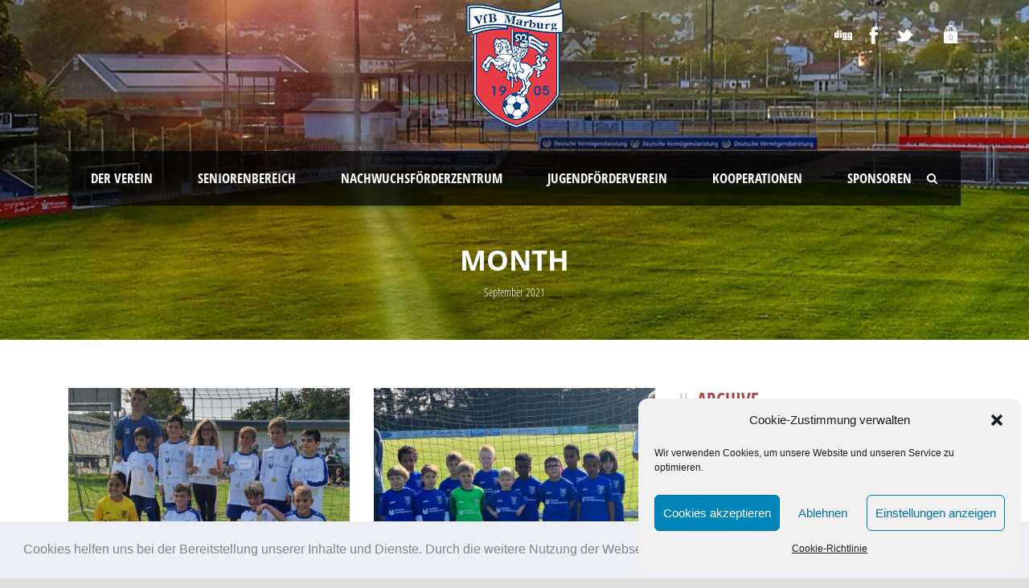

--- FILE ---
content_type: text/html; charset=UTF-8
request_url: http://vfb-marburg.de/?m=202109
body_size: 15902
content:
<!DOCTYPE html>
<!--[if IE 7]><html class="ie ie7 ltie8 ltie9" lang="de-DE"><![endif]-->
<!--[if IE 8]><html class="ie ie8 ltie9" lang="de-DE"><![endif]-->
<!--[if !(IE 7) | !(IE 8)  ]><!-->
<html lang="de-DE">
<!--<![endif]-->

<head>
	<meta charset="UTF-8" />
	<meta name="viewport" content="initial-scale = 1.0" />	<title>VfB 1905 Marburg   &raquo; 2021 &raquo; September</title>
	<link rel="pingback" href="http://vfb-marburg.de/vfb/xmlrpc.php" />
	
	
<link rel='dns-prefetch' href='//s.w.org' />
<link rel="alternate" type="application/rss+xml" title="VfB 1905 Marburg &raquo; Feed" href="http://vfb-marburg.de/?feed=rss2" />
<link rel="alternate" type="application/rss+xml" title="VfB 1905 Marburg &raquo; Kommentar-Feed" href="http://vfb-marburg.de/?feed=comments-rss2" />
<link id='omgf-preload-0' rel='preload' href='//vfb-marburg.de/vfb/wp-content/uploads/omgf/open-sans-condensed-google-font/open-sans-condensed-italic-latin-ext-300.woff2' as='font' type='font/woff2' crossorigin />
<link id='omgf-preload-1' rel='preload' href='//vfb-marburg.de/vfb/wp-content/uploads/omgf/open-sans-condensed-google-font/open-sans-condensed-italic-latin-300.woff2' as='font' type='font/woff2' crossorigin />
<link id='omgf-preload-2' rel='preload' href='//vfb-marburg.de/vfb/wp-content/uploads/omgf/open-sans-condensed-google-font/open-sans-condensed-normal-latin-ext-300.woff2' as='font' type='font/woff2' crossorigin />
<link id='omgf-preload-3' rel='preload' href='//vfb-marburg.de/vfb/wp-content/uploads/omgf/open-sans-condensed-google-font/open-sans-condensed-normal-latin-300.woff2' as='font' type='font/woff2' crossorigin />
<link id='omgf-preload-4' rel='preload' href='//vfb-marburg.de/vfb/wp-content/uploads/omgf/open-sans-condensed-google-font/open-sans-condensed-normal-latin-ext-700.woff2' as='font' type='font/woff2' crossorigin />
<link id='omgf-preload-5' rel='preload' href='//vfb-marburg.de/vfb/wp-content/uploads/omgf/open-sans-condensed-google-font/open-sans-condensed-normal-latin-700.woff2' as='font' type='font/woff2' crossorigin />
<link id='omgf-preload-6' rel='preload' href='//vfb-marburg.de/vfb/wp-content/uploads/omgf/open-sans-google-font/open-sans-italic-latin-ext.woff2' as='font' type='font/woff2' crossorigin />
<link id='omgf-preload-7' rel='preload' href='//vfb-marburg.de/vfb/wp-content/uploads/omgf/open-sans-google-font/open-sans-italic-latin.woff2' as='font' type='font/woff2' crossorigin />
<link id='omgf-preload-8' rel='preload' href='//vfb-marburg.de/vfb/wp-content/uploads/omgf/open-sans-google-font/open-sans-normal-latin-ext.woff2' as='font' type='font/woff2' crossorigin />
<link id='omgf-preload-9' rel='preload' href='//vfb-marburg.de/vfb/wp-content/uploads/omgf/open-sans-google-font/open-sans-normal-latin.woff2' as='font' type='font/woff2' crossorigin />
<link id='omgf-preload-10' rel='preload' href='//vfb-marburg.de/vfb/wp-content/uploads/omgf/abeezee-google-font/abeezee-italic-latin-ext-400.woff2' as='font' type='font/woff2' crossorigin />
<link id='omgf-preload-11' rel='preload' href='//vfb-marburg.de/vfb/wp-content/uploads/omgf/abeezee-google-font/abeezee-italic-latin-400.woff2' as='font' type='font/woff2' crossorigin />
<link id='omgf-preload-12' rel='preload' href='//vfb-marburg.de/vfb/wp-content/uploads/omgf/abeezee-google-font/abeezee-normal-latin-ext-400.woff2' as='font' type='font/woff2' crossorigin />
<link id='omgf-preload-13' rel='preload' href='//vfb-marburg.de/vfb/wp-content/uploads/omgf/abeezee-google-font/abeezee-normal-latin-400.woff2' as='font' type='font/woff2' crossorigin />
		<script type="text/javascript">
			window._wpemojiSettings = {"baseUrl":"https:\/\/s.w.org\/images\/core\/emoji\/12.0.0-1\/72x72\/","ext":".png","svgUrl":"https:\/\/s.w.org\/images\/core\/emoji\/12.0.0-1\/svg\/","svgExt":".svg","source":{"concatemoji":"http:\/\/vfb-marburg.de\/vfb\/wp-includes\/js\/wp-emoji-release.min.js?ver=5.4.2"}};
			/*! This file is auto-generated */
			!function(e,a,t){var r,n,o,i,p=a.createElement("canvas"),s=p.getContext&&p.getContext("2d");function c(e,t){var a=String.fromCharCode;s.clearRect(0,0,p.width,p.height),s.fillText(a.apply(this,e),0,0);var r=p.toDataURL();return s.clearRect(0,0,p.width,p.height),s.fillText(a.apply(this,t),0,0),r===p.toDataURL()}function l(e){if(!s||!s.fillText)return!1;switch(s.textBaseline="top",s.font="600 32px Arial",e){case"flag":return!c([127987,65039,8205,9895,65039],[127987,65039,8203,9895,65039])&&(!c([55356,56826,55356,56819],[55356,56826,8203,55356,56819])&&!c([55356,57332,56128,56423,56128,56418,56128,56421,56128,56430,56128,56423,56128,56447],[55356,57332,8203,56128,56423,8203,56128,56418,8203,56128,56421,8203,56128,56430,8203,56128,56423,8203,56128,56447]));case"emoji":return!c([55357,56424,55356,57342,8205,55358,56605,8205,55357,56424,55356,57340],[55357,56424,55356,57342,8203,55358,56605,8203,55357,56424,55356,57340])}return!1}function d(e){var t=a.createElement("script");t.src=e,t.defer=t.type="text/javascript",a.getElementsByTagName("head")[0].appendChild(t)}for(i=Array("flag","emoji"),t.supports={everything:!0,everythingExceptFlag:!0},o=0;o<i.length;o++)t.supports[i[o]]=l(i[o]),t.supports.everything=t.supports.everything&&t.supports[i[o]],"flag"!==i[o]&&(t.supports.everythingExceptFlag=t.supports.everythingExceptFlag&&t.supports[i[o]]);t.supports.everythingExceptFlag=t.supports.everythingExceptFlag&&!t.supports.flag,t.DOMReady=!1,t.readyCallback=function(){t.DOMReady=!0},t.supports.everything||(n=function(){t.readyCallback()},a.addEventListener?(a.addEventListener("DOMContentLoaded",n,!1),e.addEventListener("load",n,!1)):(e.attachEvent("onload",n),a.attachEvent("onreadystatechange",function(){"complete"===a.readyState&&t.readyCallback()})),(r=t.source||{}).concatemoji?d(r.concatemoji):r.wpemoji&&r.twemoji&&(d(r.twemoji),d(r.wpemoji)))}(window,document,window._wpemojiSettings);
		</script>
		<style type="text/css">
img.wp-smiley,
img.emoji {
	display: inline !important;
	border: none !important;
	box-shadow: none !important;
	height: 1em !important;
	width: 1em !important;
	margin: 0 .07em !important;
	vertical-align: -0.1em !important;
	background: none !important;
	padding: 0 !important;
}
</style>
	<link rel='stylesheet' id='wp-block-library-css'  href='http://vfb-marburg.de/vfb/wp-includes/css/dist/block-library/style.min.css?ver=5.4.2' type='text/css' media='all' />
<link rel='stylesheet' id='wc-block-vendors-style-css'  href='http://vfb-marburg.de/vfb/wp-content/plugins/woocommerce/packages/woocommerce-blocks/build/vendors-style.css?ver=4.4.3' type='text/css' media='all' />
<link rel='stylesheet' id='wc-block-style-css'  href='http://vfb-marburg.de/vfb/wp-content/plugins/woocommerce/packages/woocommerce-blocks/build/style.css?ver=4.4.3' type='text/css' media='all' />
<link rel='stylesheet' id='cpsh-shortcodes-css'  href='http://vfb-marburg.de/vfb/wp-content/plugins/column-shortcodes//assets/css/shortcodes.css?ver=1.0.1' type='text/css' media='all' />
<link rel='stylesheet' id='contact-form-7-css'  href='http://vfb-marburg.de/vfb/wp-content/plugins/contact-form-7/includes/css/styles.css?ver=5.3.2' type='text/css' media='all' />
<link rel='stylesheet' id='dysania_grid_style-css'  href='http://vfb-marburg.de/vfb/wp-content/plugins/dysania-grid-gallery/css/style.css?ver=1.0' type='text/css' media='all' />
<link rel='stylesheet' id='dysania_grid_style1-css'  href='http://vfb-marburg.de/vfb/wp-content/plugins/dysania-grid-gallery/css/classic/colorbox.css?ver=1.0' type='text/css' media='all' />
<link rel='stylesheet' id='sportycpt_style-css'  href='http://vfb-marburg.de/vfb/wp-content/plugins/sporty-shortcodes-and-widgets/css/style.css?ver=1.0' type='text/css' media='all' />
<link rel='stylesheet' id='sporty_popup_style-css'  href='http://vfb-marburg.de/vfb/wp-content/plugins/sporty-shortcodes-and-widgets/css/popup.css?ver=1.0' type='text/css' media='all' />
<link rel='stylesheet' id='sporty_bxslider_style-css'  href='http://vfb-marburg.de/vfb/wp-content/plugins/sporty-shortcodes-and-widgets/css/bxslider.css?ver=1.0' type='text/css' media='all' />
<link rel='stylesheet' id='sporty_tabs_style-css'  href='http://vfb-marburg.de/vfb/wp-content/plugins/sporty-shortcodes-and-widgets/css/tabs.css?ver=1.0' type='text/css' media='all' />
<link rel='stylesheet' id='woocommerce-layout-css'  href='http://vfb-marburg.de/vfb/wp-content/plugins/woocommerce/assets/css/woocommerce-layout.css?ver=5.1.3' type='text/css' media='all' />
<link rel='stylesheet' id='woocommerce-smallscreen-css'  href='http://vfb-marburg.de/vfb/wp-content/plugins/woocommerce/assets/css/woocommerce-smallscreen.css?ver=5.1.3' type='text/css' media='only screen and (max-width: 768px)' />
<link rel='stylesheet' id='woocommerce-general-css'  href='http://vfb-marburg.de/vfb/wp-content/plugins/woocommerce/assets/css/woocommerce.css?ver=5.1.3' type='text/css' media='all' />
<style id='woocommerce-inline-inline-css' type='text/css'>
.woocommerce form .form-row .required { visibility: visible; }
</style>
<link rel='stylesheet' id='cmplz-general-css'  href='http://vfb-marburg.de/vfb/wp-content/plugins/complianz-gdpr/assets/css/cookieblocker.min.css?ver=6.4.3' type='text/css' media='all' />
<link rel='stylesheet' id='style-css'  href='http://vfb-marburg.de/vfb/wp-content/themes/realsoccer/style.css?ver=5.4.2' type='text/css' media='all' />
<link rel='stylesheet' id='Open-Sans-Condensed-google-font-css'  href='//vfb-marburg.de/vfb/wp-content/uploads/omgf/open-sans-condensed-google-font/open-sans-condensed-google-font.css?ver=1666299317' type='text/css' media='all' />
<link rel='stylesheet' id='Open-Sans-google-font-css'  href='//vfb-marburg.de/vfb/wp-content/uploads/omgf/open-sans-google-font/open-sans-google-font.css?ver=1666299317' type='text/css' media='all' />
<link rel='stylesheet' id='ABeeZee-google-font-css'  href='//vfb-marburg.de/vfb/wp-content/uploads/omgf/abeezee-google-font/abeezee-google-font.css?ver=1666299317' type='text/css' media='all' />
<link rel='stylesheet' id='superfish-css'  href='http://vfb-marburg.de/vfb/wp-content/themes/realsoccer/plugins/superfish/css/superfish.css?ver=5.4.2' type='text/css' media='all' />
<link rel='stylesheet' id='dlmenu-css'  href='http://vfb-marburg.de/vfb/wp-content/themes/realsoccer/plugins/dl-menu/component.css?ver=5.4.2' type='text/css' media='all' />
<link rel='stylesheet' id='font-awesome-css'  href='http://vfb-marburg.de/vfb/wp-content/themes/realsoccer/plugins/font-awesome-new/css/font-awesome.min.css?ver=5.4.2' type='text/css' media='all' />
<link rel='stylesheet' id='jquery-fancybox-css'  href='http://vfb-marburg.de/vfb/wp-content/themes/realsoccer/plugins/fancybox/jquery.fancybox.css?ver=5.4.2' type='text/css' media='all' />
<link rel='stylesheet' id='realsoccer_flexslider-css'  href='http://vfb-marburg.de/vfb/wp-content/themes/realsoccer/plugins/flexslider/flexslider.css?ver=5.4.2' type='text/css' media='all' />
<link rel='stylesheet' id='style-responsive-css'  href='http://vfb-marburg.de/vfb/wp-content/themes/realsoccer/stylesheet/style-responsive.css?ver=5.4.2' type='text/css' media='all' />
<link rel='stylesheet' id='style-custom-css'  href='http://vfb-marburg.de/vfb/wp-content/themes/realsoccer/stylesheet/style-custom.css?ver=5.4.2' type='text/css' media='all' />
<link rel='stylesheet' id='gdlr-woo-style-css'  href='http://vfb-marburg.de/vfb/wp-content/themes/realsoccer/stylesheet/gdlr-woocommerce.css?ver=5.4.2' type='text/css' media='all' />
<link rel='stylesheet' id='cff-css'  href='http://vfb-marburg.de/vfb/wp-content/plugins/custom-facebook-feed/assets/css/cff-style.min.css?ver=4.2.1' type='text/css' media='all' />
<link rel='stylesheet' id='sb-font-awesome-css'  href='http://vfb-marburg.de/vfb/wp-content/plugins/custom-facebook-feed/assets/css/font-awesome.min.css?ver=4.7.0' type='text/css' media='all' />
<link rel='stylesheet' id='cookieconsent-css'  href='http://vfb-marburg.de/vfb/wp-content/plugins/ga-germanized/assets/css/cookieconsent.css?ver=3.1.1' type='text/css' media='all' />
<link rel='stylesheet' id='ms-main-css'  href='http://vfb-marburg.de/vfb/wp-content/plugins/masterslider/public/assets/css/masterslider.main.css?ver=3.4.5' type='text/css' media='all' />
<link rel='stylesheet' id='ms-custom-css'  href='http://vfb-marburg.de/vfb/wp-content/uploads/masterslider/custom.css?ver=3.8' type='text/css' media='all' />
<script type='text/javascript' src='http://vfb-marburg.de/vfb/wp-includes/js/jquery/jquery.js?ver=1.12.4-wp'></script>
<script type='text/javascript' src='http://vfb-marburg.de/vfb/wp-includes/js/jquery/jquery-migrate.min.js?ver=1.4.1'></script>
<script type='text/javascript'>
/* <![CDATA[ */
var jslAjax = {"ajax_url":"http:\/\/vfb-marburg.de\/vfb\/wp-admin\/admin-ajax.php"};
/* ]]> */
</script>
<script type='text/javascript' src='http://vfb-marburg.de/vfb/wp-content/plugins/joomsport-sports-league-results-management/includes/../sportleague/assets/js/joomsport_live.js?ver=5.4.2'></script>
<link rel='https://api.w.org/' href='http://vfb-marburg.de/index.php?rest_route=/' />
<link rel="EditURI" type="application/rsd+xml" title="RSD" href="http://vfb-marburg.de/vfb/xmlrpc.php?rsd" />
<link rel="wlwmanifest" type="application/wlwmanifest+xml" href="http://vfb-marburg.de/vfb/wp-includes/wlwmanifest.xml" /> 
<meta name="generator" content="WordPress 5.4.2" />
<meta name="generator" content="WooCommerce 5.1.3" />

<style type="text/css">
.dysania-filters {
    background-color:#1b1b1b;
    margin-bottom:20px;
    padding-bottom: 15px;
}
.dysania-filters li {
    padding:15px 0px 0px 15px;
}
.dysania-filters li a {
    padding:5px 10px 5px 10px;
    font-size:16px;    
}    
.dysania-filters li a {
    color:#ffffff;
}
.dysania-filters li a:hover {
    background-color:#262626;
}
.dysania-filters li a.active, .dysania-grid li a {
    background-color:#da2f10;
}
.dysania-grid li .dysaniacaption {
    font-size:14px;  
}    
.dysania-grid li a div span {
    color:#ffffff;
    border-bottom:1px solid #da2f10;
    border-top:1px solid #262626;
}
.dysania-grid li a img {
    -webkit-transition: all .4s ease-in-out;
    -moz-transition: all .4s ease-in-out;
    -o-transition: all .4s ease-in-out;
    transition: all .4s ease-in-out;
} 
.dysania-grid li a img:hover {
    opacity:0.1;
    transform: scale(1.5) rotate(15deg);
    -webkit-transform: scale(1.5) rotate(15deg);
    -ms-transform: scale(1.5) rotate(15deg);
} 
.dysania-grid li a.dysania-photo {
    background-image:url('http://vfb-marburg.de/vfb/wp-content/plugins/dysania-grid-gallery/css/images/zoom.png');
}
.dysania-grid li a.dysania-iframe {
    background-image:url('http://vfb-marburg.de/vfb/wp-content/plugins/dysania-grid-gallery/css/images/iframe.png');
}
.dysania-grid li a.dysania-link {
    background-image:url('http://vfb-marburg.de/vfb/wp-content/plugins/dysania-grid-gallery/css/images/link.png');
}
.dysania-grid li.no-effect{
    opacity:0.1;
}
.dysania-grid li .dysaniacaption {
    background-color:#1b1b1b;
    color:#ffffff;
}
</style><script type="text/javascript">
                var ajaxurl = "http://vfb-marburg.de/vfb/wp-admin/admin-ajax.php";
              </script><script>var ms_grabbing_curosr='http://vfb-marburg.de/vfb/wp-content/plugins/masterslider/public/assets/css/common/grabbing.cur',ms_grab_curosr='http://vfb-marburg.de/vfb/wp-content/plugins/masterslider/public/assets/css/common/grab.cur';</script>
<meta name="generator" content="MasterSlider 3.4.5 - Responsive Touch Image Slider" />
<style>.cmplz-hidden{display:none!important;}</style><!-- Missing Google Analytics ID or Analytics Integration disabled --><!-- load the script for older ie version -->
<!--[if lt IE 9]>
<script src="http://vfb-marburg.de/vfb/wp-content/themes/realsoccer/javascript/html5.js" type="text/javascript"></script>
<script src="http://vfb-marburg.de/vfb/wp-content/themes/realsoccer/plugins/easy-pie-chart/excanvas.js" type="text/javascript"></script>
<![endif]-->
	<noscript><style>.woocommerce-product-gallery{ opacity: 1 !important; }</style></noscript>
	<style type="text/css">.recentcomments a{display:inline !important;padding:0 !important;margin:0 !important;}</style><link rel="icon" href="http://vfb-marburg.de/vfb/wp-content/uploads/2014/05/cropped-VfB-Marburg-32x32.png" sizes="32x32" />
<link rel="icon" href="http://vfb-marburg.de/vfb/wp-content/uploads/2014/05/cropped-VfB-Marburg-192x192.png" sizes="192x192" />
<link rel="apple-touch-icon" href="http://vfb-marburg.de/vfb/wp-content/uploads/2014/05/cropped-VfB-Marburg-180x180.png" />
<meta name="msapplication-TileImage" content="http://vfb-marburg.de/vfb/wp-content/uploads/2014/05/cropped-VfB-Marburg-270x270.png" />
</head>

<body data-cmplz=1 class="archive date theme-realsoccer _masterslider _msp_version_3.4.5 woocommerce-no-js">
<div class="body-wrapper  float-menu realsoccer-header-style-1" data-home="http://vfb-marburg.de" >
		<header class="gdlr-header-wrapper "  >
		<!-- top navigation -->
				<div class="top-navigation-wrapper">
			<div class="top-navigation-container container">
				<div class="top-navigation-left">
					<div class="top-navigation-left-text">
										</div>
				</div>
				<div class="top-navigation-right">
					<div class="top-social-wrapper">
						<div class="social-icon">
<a href="https://www.instagram.com/vfb.1905.marburg_nfz/" target="_blank" >
<img width="32" height="32" src="http://vfb-marburg.de/vfb/wp-content/themes/realsoccer/images/light/social-icon/digg.png" alt="Digg" />
</a>
</div>
<div class="social-icon">
<a href="https://www.facebook.com/VfB.Marburg" target="_blank" >
<img width="32" height="32" src="http://vfb-marburg.de/vfb/wp-content/themes/realsoccer/images/light/social-icon/facebook.png" alt="Facebook" />
</a>
</div>
<div class="social-icon">
<a href="https://twitter.com/vfb05" target="_blank" >
<img width="32" height="32" src="http://vfb-marburg.de/vfb/wp-content/themes/realsoccer/images/light/social-icon/twitter.png" alt="Twitter" />
</a>
</div>
	
<div class="gdlr-top-woocommerce-wrapper">
	<div class="gdlr-top-woocommerce-button">
		<img width="32" height="32" src="http://vfb-marburg.de/vfb/wp-content/themes/realsoccer/images/light/social-icon/shopping-bag.png" alt="shopping-bag" />
		<span class="gdlr-cart-item-count">0</span>
	</div>
	<div class="gdlr-top-woocommerce">
	<div class="gdlr-top-woocommerce-inner">
		<div class="gdlr-cart-count" ><span class="head">Items :  </span><span class="gdlr-cart-item-count">0</span></div><div class="gdlr-cart-amount" ><span class="head">Subtotal : </span><span class="gdlr-cart-sum-amount"><span class="woocommerce-Price-amount amount"><bdi><span class="woocommerce-Price-currencySymbol">&euro;</span>0,00</bdi></span></span></div>		<a class="gdlr-cart-button" href="http://vfb-marburg.de/?page_id=1232" >
			View Cart		</a>
		<a class="gdlr-checkout-button" href="http://vfb-marburg.de/?page_id=1233" >
			Check Out		</a>
	</div>
	</div>
</div>
<div class="clear"></div>					</div>						
				</div>
				<div class="clear"></div>
			</div>
		</div>
				
		<!-- logo -->
		<div class="gdlr-header-inner">
			<div class="gdlr-header-container container">
				<!-- logo -->
				<div class="gdlr-logo">
					<a href="http://vfb-marburg.de" >
						<img src="http://vfb-marburg.de/vfb/wp-content/uploads/2022/10/vfb_neu.png" alt="" width="121" height="160" />						
					</a>
					<div class="gdlr-responsive-navigation dl-menuwrapper" id="gdlr-responsive-navigation" ><button class="dl-trigger">Open Menu</button><ul id="menu-hauptmenue" class="dl-menu gdlr-main-mobile-menu"><li id="menu-item-46" class="menu-item menu-item-type-post_type menu-item-object-page menu-item-has-children menu-item-46"><a href="http://vfb-marburg.de/?page_id=44">Der Verein</a>
<ul class="dl-submenu">
	<li id="menu-item-125" class="menu-item menu-item-type-post_type menu-item-object-page menu-item-125"><a href="http://vfb-marburg.de/?page_id=110">Vorstand</a></li>
	<li id="menu-item-109" class="menu-item menu-item-type-post_type menu-item-object-page menu-item-109"><a href="http://vfb-marburg.de/?page_id=107">Geschichte / Historie</a></li>
	<li id="menu-item-376" class="menu-item menu-item-type-post_type menu-item-object-page menu-item-376"><a href="http://vfb-marburg.de/?page_id=374">Mitgliedschaft beantragen</a></li>
	<li id="menu-item-20484931" class="menu-item menu-item-type-custom menu-item-object-custom menu-item-20484931"><a href="https://vfbmarburg.heimatfan.com/">Fanshop</a></li>
	<li id="menu-item-123" class="menu-item menu-item-type-post_type menu-item-object-page menu-item-123"><a href="http://vfb-marburg.de/?page_id=114">Sportanlage</a></li>
	<li id="menu-item-2274110" class="menu-item menu-item-type-post_type menu-item-object-page menu-item-2274110"><a href="http://vfb-marburg.de/?page_id=2274108">Vereinsbus</a></li>
	<li id="menu-item-117971" class="menu-item menu-item-type-post_type menu-item-object-page menu-item-117971"><a href="http://vfb-marburg.de/?page_id=117969">Bistro Blau-Weiß</a></li>
	<li id="menu-item-122" class="menu-item menu-item-type-post_type menu-item-object-page menu-item-122"><a href="http://vfb-marburg.de/?page_id=116">Anfahrt</a></li>
	<li id="menu-item-480" class="menu-item menu-item-type-post_type menu-item-object-page menu-item-480"><a href="http://vfb-marburg.de/?page_id=478">Schiedsrichter</a></li>
	<li id="menu-item-481" class="menu-item menu-item-type-post_type menu-item-object-page menu-item-481"><a href="http://vfb-marburg.de/?page_id=476">Ehrenamt</a></li>
</ul>
</li>
<li id="menu-item-144" class="menu-item menu-item-type-post_type menu-item-object-page menu-item-has-children menu-item-144"><a href="http://vfb-marburg.de/?page_id=126">Seniorenbereich</a>
<ul class="dl-submenu">
	<li id="menu-item-988" class="menu-item menu-item-type-post_type menu-item-object-page menu-item-has-children menu-item-988"><a href="http://vfb-marburg.de/?page_id=132">1. Mannschaft</a>
	<ul class="dl-submenu">
		<li id="menu-item-151" class="menu-item menu-item-type-post_type menu-item-object-page menu-item-151"><a href="http://vfb-marburg.de/?page_id=132">Mannschaft &#038; Statistik</a></li>
		<li id="menu-item-16880113" class="menu-item menu-item-type-taxonomy menu-item-object-category menu-item-16880113"><a href="http://vfb-marburg.de/?cat=35">Aktuelles</a></li>
		<li id="menu-item-147" class="menu-item menu-item-type-post_type menu-item-object-page menu-item-147"><a href="http://vfb-marburg.de/?page_id=140">Ergebnisse &#038; Tabelle</a></li>
	</ul>
</li>
	<li id="menu-item-20483587" class="menu-item menu-item-type-post_type menu-item-object-page menu-item-has-children menu-item-20483587"><a href="http://vfb-marburg.de/?page_id=20483577">U23</a>
	<ul class="dl-submenu">
		<li id="menu-item-20483586" class="menu-item menu-item-type-post_type menu-item-object-page menu-item-20483586"><a href="http://vfb-marburg.de/?page_id=20483577">Mannschaft &#038; Statistik</a></li>
		<li id="menu-item-20483585" class="menu-item menu-item-type-post_type menu-item-object-page menu-item-20483585"><a href="http://vfb-marburg.de/?page_id=20483581">Ergebnisse &#038; Tabelle</a></li>
	</ul>
</li>
</ul>
</li>
<li id="menu-item-1089" class="menu-item menu-item-type-post_type menu-item-object-page menu-item-has-children menu-item-1089"><a href="http://vfb-marburg.de/?page_id=1087">Nachwuchsförderzentrum</a>
<ul class="dl-submenu">
	<li id="menu-item-183" class="menu-item menu-item-type-post_type menu-item-object-page menu-item-183"><a href="http://vfb-marburg.de/?page_id=156">Ausbildungskonzeption</a></li>
	<li id="menu-item-194" class="menu-item menu-item-type-post_type menu-item-object-page menu-item-194"><a href="http://vfb-marburg.de/?page_id=158">Neuausrichtung NFZ</a></li>
	<li id="menu-item-10591749" class="menu-item menu-item-type-post_type menu-item-object-page menu-item-has-children menu-item-10591749"><a href="http://vfb-marburg.de/?page_id=10591741">Verhaltenskodex</a>
	<ul class="dl-submenu">
		<li id="menu-item-10591750" class="menu-item menu-item-type-post_type menu-item-object-page menu-item-10591750"><a href="http://vfb-marburg.de/?page_id=10591747">Für Trainer</a></li>
		<li id="menu-item-10591751" class="menu-item menu-item-type-post_type menu-item-object-page menu-item-10591751"><a href="http://vfb-marburg.de/?page_id=10591745">Für Spieler</a></li>
		<li id="menu-item-10591752" class="menu-item menu-item-type-post_type menu-item-object-page menu-item-10591752"><a href="http://vfb-marburg.de/?page_id=10591743">Für Eltern</a></li>
	</ul>
</li>
	<li id="menu-item-1092" class="menu-item menu-item-type-post_type menu-item-object-page menu-item-1092"><a href="http://vfb-marburg.de/?page_id=946">Probetraining</a></li>
	<li id="menu-item-20482089" class="menu-item menu-item-type-post_type menu-item-object-page menu-item-has-children menu-item-20482089"><a href="http://vfb-marburg.de/?page_id=20482078">Leistungsbereich – U16 bis U19</a>
	<ul class="dl-submenu">
		<li id="menu-item-20483023" class="menu-item menu-item-type-post_type menu-item-object-page menu-item-has-children menu-item-20483023"><a href="http://vfb-marburg.de/?page_id=20482993">U19- Junioren</a>
		<ul class="dl-submenu">
			<li id="menu-item-20483021" class="menu-item menu-item-type-post_type menu-item-object-page menu-item-20483021"><a href="http://vfb-marburg.de/?page_id=20482993">U19– Mannschaft</a></li>
			<li id="menu-item-20484891" class="menu-item menu-item-type-post_type menu-item-object-page menu-item-20484891"><a href="http://vfb-marburg.de/?page_id=672">Unsere U19-Spieler</a></li>
			<li id="menu-item-163057" class="menu-item menu-item-type-taxonomy menu-item-object-category menu-item-163057"><a href="http://vfb-marburg.de/?cat=25">Spielberichte</a></li>
			<li id="menu-item-678" class="menu-item menu-item-type-post_type menu-item-object-page menu-item-678"><a href="http://vfb-marburg.de/?page_id=676">Ergebnisse &#038; Tabelle</a></li>
		</ul>
</li>
		<li id="menu-item-20484175" class="menu-item menu-item-type-custom menu-item-object-custom menu-item-has-children menu-item-20484175"><a href="http://www.vfb-marburg.de">U17-Junioren</a>
		<ul class="dl-submenu">
			<li id="menu-item-20484176" class="menu-item menu-item-type-post_type menu-item-object-page menu-item-20484176"><a href="http://vfb-marburg.de/?page_id=4913949">U17- Mannschaft</a></li>
			<li id="menu-item-20484870" class="menu-item menu-item-type-post_type menu-item-object-page menu-item-20484870"><a href="http://vfb-marburg.de/?page_id=641">Unsere U17- Spieler</a></li>
			<li id="menu-item-4913960" class="menu-item menu-item-type-post_type menu-item-object-page menu-item-4913960"><a href="http://vfb-marburg.de/?page_id=4913957">Ergebnisse und Tabelle</a></li>
		</ul>
</li>
	</ul>
</li>
	<li id="menu-item-20482088" class="menu-item menu-item-type-post_type menu-item-object-page menu-item-has-children menu-item-20482088"><a href="http://vfb-marburg.de/?page_id=20482081">Aufbaubereich –  U12 bis U15</a>
	<ul class="dl-submenu">
		<li id="menu-item-984" class="menu-item menu-item-type-post_type menu-item-object-page menu-item-has-children menu-item-984"><a href="http://vfb-marburg.de/?page_id=622">U15 &#8211; Junioren</a>
		<ul class="dl-submenu">
			<li id="menu-item-636" class="menu-item menu-item-type-post_type menu-item-object-page menu-item-636"><a href="http://vfb-marburg.de/?page_id=622">Mannschaft</a></li>
			<li id="menu-item-20482898" class="menu-item menu-item-type-post_type menu-item-object-page menu-item-20482898"><a href="http://vfb-marburg.de/?page_id=626">Unsere U15-Spieler</a></li>
			<li id="menu-item-163052" class="menu-item menu-item-type-taxonomy menu-item-object-category menu-item-163052"><a href="http://vfb-marburg.de/?cat=29">Spielberichte</a></li>
			<li id="menu-item-632" class="menu-item menu-item-type-post_type menu-item-object-page menu-item-632"><a href="http://vfb-marburg.de/?page_id=630">Ergebnisse &#038; Tabelle</a></li>
		</ul>
</li>
		<li id="menu-item-981" class="menu-item menu-item-type-post_type menu-item-object-page menu-item-has-children menu-item-981"><a href="http://vfb-marburg.de/?page_id=577">U14 &#8211; Junioren</a>
		<ul class="dl-submenu">
			<li id="menu-item-591" class="menu-item menu-item-type-post_type menu-item-object-page menu-item-591"><a href="http://vfb-marburg.de/?page_id=577">Mannschaft</a></li>
			<li id="menu-item-20482811" class="menu-item menu-item-type-post_type menu-item-object-page menu-item-20482811"><a href="http://vfb-marburg.de/?page_id=581">Unsere U14-Spieler</a></li>
			<li id="menu-item-163049" class="menu-item menu-item-type-taxonomy menu-item-object-category menu-item-163049"><a href="http://vfb-marburg.de/?cat=43">Spielberichte</a></li>
			<li id="menu-item-587" class="menu-item menu-item-type-post_type menu-item-object-page menu-item-587"><a href="http://vfb-marburg.de/?page_id=585">Ergebnisse &#038; Tabelle</a></li>
		</ul>
</li>
		<li id="menu-item-20484768" class="menu-item menu-item-type-post_type menu-item-object-page menu-item-has-children menu-item-20484768"><a href="http://vfb-marburg.de/?page_id=454">U13- Junioren</a>
		<ul class="dl-submenu">
			<li id="menu-item-20484767" class="menu-item menu-item-type-post_type menu-item-object-page menu-item-20484767"><a href="http://vfb-marburg.de/?page_id=598">Mannschaft</a></li>
			<li id="menu-item-20484766" class="menu-item menu-item-type-post_type menu-item-object-page menu-item-20484766"><a href="http://vfb-marburg.de/?page_id=596">Unsere U13 Spieler</a></li>
		</ul>
</li>
		<li id="menu-item-982" class="menu-item menu-item-type-post_type menu-item-object-page menu-item-has-children menu-item-982"><a href="http://vfb-marburg.de/?page_id=592">U12 &#8211; Junioren</a>
		<ul class="dl-submenu">
			<li id="menu-item-546" class="menu-item menu-item-type-post_type menu-item-object-page menu-item-546"><a href="http://vfb-marburg.de/?page_id=526">Mannschaft</a></li>
			<li id="menu-item-20482761" class="menu-item menu-item-type-post_type menu-item-object-page menu-item-20482761"><a href="http://vfb-marburg.de/?page_id=530">Unsere U12-Spieler</a></li>
			<li id="menu-item-163050" class="menu-item menu-item-type-taxonomy menu-item-object-category menu-item-163050"><a href="http://vfb-marburg.de/?cat=42">Spielberichte</a></li>
			<li id="menu-item-602" class="menu-item menu-item-type-post_type menu-item-object-page menu-item-602"><a href="http://vfb-marburg.de/?page_id=600">Ergebnisse &#038; Tabelle</a></li>
		</ul>
</li>
	</ul>
</li>
	<li id="menu-item-20482087" class="menu-item menu-item-type-post_type menu-item-object-page menu-item-has-children menu-item-20482087"><a href="http://vfb-marburg.de/?page_id=20482084">Grundlagenbereich –  U7 bis U11</a>
	<ul class="dl-submenu">
		<li id="menu-item-989" class="menu-item menu-item-type-post_type menu-item-object-page menu-item-has-children menu-item-989"><a href="http://vfb-marburg.de/?page_id=562">U 11 &#8211; Junioren</a>
		<ul class="dl-submenu">
			<li id="menu-item-606" class="menu-item menu-item-type-post_type menu-item-object-page menu-item-606"><a href="http://vfb-marburg.de/?page_id=592">Mannschaft</a></li>
			<li id="menu-item-20482848" class="menu-item menu-item-type-post_type menu-item-object-page menu-item-20482848"><a href="http://vfb-marburg.de/?page_id=594">Unsere U11-Spieler</a></li>
			<li id="menu-item-163048" class="menu-item menu-item-type-taxonomy menu-item-object-category menu-item-163048"><a href="http://vfb-marburg.de/?cat=44">Spielberichte</a></li>
			<li id="menu-item-572" class="menu-item menu-item-type-post_type menu-item-object-page menu-item-572"><a href="http://vfb-marburg.de/?page_id=570">Ergebnisse &#038; Tabelle</a></li>
		</ul>
</li>
		<li id="menu-item-20484057" class="menu-item menu-item-type-custom menu-item-object-custom menu-item-home menu-item-has-children menu-item-20484057"><a href="http://vfb-marburg.de">U10- Junioren</a>
		<ul class="dl-submenu">
			<li id="menu-item-576" class="menu-item menu-item-type-post_type menu-item-object-page menu-item-576"><a href="http://vfb-marburg.de/?page_id=562">Mannschaft</a></li>
			<li id="menu-item-20482801" class="menu-item menu-item-type-post_type menu-item-object-page menu-item-20482801"><a href="http://vfb-marburg.de/?page_id=566">Unsere U10-Spieler</a></li>
			<li id="menu-item-163047" class="menu-item menu-item-type-taxonomy menu-item-object-category menu-item-163047"><a href="http://vfb-marburg.de/?cat=45">Spielberichte</a></li>
			<li id="menu-item-557" class="menu-item menu-item-type-post_type menu-item-object-page menu-item-557"><a href="http://vfb-marburg.de/?page_id=555">Ergebnisse &#038; Tabelle</a></li>
		</ul>
</li>
		<li id="menu-item-20484039" class="menu-item menu-item-type-custom menu-item-object-custom menu-item-has-children menu-item-20484039"><a href="https://www.vfb-marburg.de">U9 &#8211; Junioren</a>
		<ul class="dl-submenu">
			<li id="menu-item-522" class="menu-item menu-item-type-post_type menu-item-object-page menu-item-522"><a href="http://vfb-marburg.de/?page_id=511">Mannschaft</a></li>
			<li id="menu-item-20483438" class="menu-item menu-item-type-post_type menu-item-object-page menu-item-20483438"><a href="http://vfb-marburg.de/?page_id=20483417">Unsere U9-Spieler</a></li>
			<li id="menu-item-163046" class="menu-item menu-item-type-taxonomy menu-item-object-category menu-item-163046"><a href="http://vfb-marburg.de/?cat=46">Turnierberichte</a></li>
			<li id="menu-item-10891486" class="menu-item menu-item-type-post_type menu-item-object-page menu-item-10891486"><a href="http://vfb-marburg.de/?page_id=10891484">Ergebnisse &#038; Tabelle</a></li>
			<li id="menu-item-848" class="menu-item menu-item-type-post_type menu-item-object-page menu-item-848"><a href="http://vfb-marburg.de/?page_id=393">Die FairPlay – Liga</a></li>
		</ul>
</li>
		<li id="menu-item-20484689" class="menu-item menu-item-type-post_type menu-item-object-page menu-item-has-children menu-item-20484689"><a href="http://vfb-marburg.de/?page_id=464">U8-Junioren</a>
		<ul class="dl-submenu">
			<li id="menu-item-20484690" class="menu-item menu-item-type-post_type menu-item-object-page menu-item-20484690"><a href="http://vfb-marburg.de/?page_id=513">U8 – Mannschaft</a></li>
			<li id="menu-item-20484687" class="menu-item menu-item-type-post_type menu-item-object-page menu-item-20484687"><a href="http://vfb-marburg.de/?page_id=515">Unsere U8-Spieler</a></li>
			<li id="menu-item-20484688" class="menu-item menu-item-type-post_type menu-item-object-page menu-item-20484688"><a href="http://vfb-marburg.de/?page_id=517">U8 – Tabellen &#038; Ergebnisse</a></li>
		</ul>
</li>
		<li id="menu-item-20484040" class="menu-item menu-item-type-custom menu-item-object-custom menu-item-has-children menu-item-20484040"><a href="https://www.vfb-marburg.de">U7 &#8211; Junioren</a>
		<ul class="dl-submenu">
			<li id="menu-item-561" class="menu-item menu-item-type-post_type menu-item-object-page menu-item-561"><a href="http://vfb-marburg.de/?page_id=547">Mannschaft</a></li>
			<li id="menu-item-20482791" class="menu-item menu-item-type-post_type menu-item-object-page menu-item-20482791"><a href="http://vfb-marburg.de/?page_id=549">Unsere U7-Spieler</a></li>
			<li id="menu-item-163045" class="menu-item menu-item-type-taxonomy menu-item-object-category menu-item-163045"><a href="http://vfb-marburg.de/?cat=47">Turnierberichte</a></li>
			<li id="menu-item-847" class="menu-item menu-item-type-post_type menu-item-object-page menu-item-847"><a href="http://vfb-marburg.de/?page_id=393">Die FairPlay – Liga</a></li>
		</ul>
</li>
	</ul>
</li>
</ul>
</li>
<li id="menu-item-940" class="menu-item menu-item-type-post_type menu-item-object-page menu-item-has-children menu-item-940"><a href="http://vfb-marburg.de/?page_id=401">Jugendförderverein</a>
<ul class="dl-submenu">
	<li id="menu-item-410" class="menu-item menu-item-type-post_type menu-item-object-page menu-item-410"><a href="http://vfb-marburg.de/?page_id=401">Über uns</a></li>
	<li id="menu-item-407" class="menu-item menu-item-type-post_type menu-item-object-page menu-item-407"><a href="http://vfb-marburg.de/?page_id=405">Jugendförderverein unterstützen</a></li>
</ul>
</li>
<li id="menu-item-214" class="menu-item menu-item-type-post_type menu-item-object-page menu-item-has-children menu-item-214"><a href="http://vfb-marburg.de/?page_id=195">Kooperationen</a>
<ul class="dl-submenu">
	<li id="menu-item-16879619" class="menu-item menu-item-type-post_type menu-item-object-page menu-item-16879619"><a href="http://vfb-marburg.de/?page_id=16879614">Aktion Fair Play Hessen</a></li>
	<li id="menu-item-219" class="menu-item menu-item-type-post_type menu-item-object-page menu-item-219"><a href="http://vfb-marburg.de/?page_id=197">Kooperation mit FSV Mainz 05</a></li>
	<li id="menu-item-990" class="menu-item menu-item-type-post_type menu-item-object-page menu-item-990"><a href="http://vfb-marburg.de/?page_id=203">Kooperation mit Schulen</a></li>
	<li id="menu-item-532386" class="menu-item menu-item-type-post_type menu-item-object-page menu-item-532386"><a href="http://vfb-marburg.de/?page_id=532380">Aktion BOB</a></li>
</ul>
</li>
<li id="menu-item-213" class="menu-item menu-item-type-post_type menu-item-object-page menu-item-213"><a href="http://vfb-marburg.de/?page_id=211">Sponsoren</a></li>
</ul></div>						
				</div>
				
				<!-- navigation -->
				<div class="gdlr-navigation-wrapper"><div class="gdlr-navigation-container container"><nav class="gdlr-navigation" id="gdlr-main-navigation" role="navigation"><ul id="menu-hauptmenue-1" class="sf-menu gdlr-main-menu"><li  class="menu-item menu-item-type-post_type menu-item-object-page menu-item-has-children menu-item-46menu-item menu-item-type-post_type menu-item-object-page menu-item-has-children menu-item-46 gdlr-normal-menu"><a href="http://vfb-marburg.de/?page_id=44">Der Verein</a>
<ul class="sub-menu">
	<li  class="menu-item menu-item-type-post_type menu-item-object-page menu-item-125"><a href="http://vfb-marburg.de/?page_id=110">Vorstand</a></li>
	<li  class="menu-item menu-item-type-post_type menu-item-object-page menu-item-109"><a href="http://vfb-marburg.de/?page_id=107">Geschichte / Historie</a></li>
	<li  class="menu-item menu-item-type-post_type menu-item-object-page menu-item-376"><a href="http://vfb-marburg.de/?page_id=374">Mitgliedschaft beantragen</a></li>
	<li  class="menu-item menu-item-type-custom menu-item-object-custom menu-item-20484931"><a href="https://vfbmarburg.heimatfan.com/">Fanshop</a></li>
	<li  class="menu-item menu-item-type-post_type menu-item-object-page menu-item-123"><a href="http://vfb-marburg.de/?page_id=114">Sportanlage</a></li>
	<li  class="menu-item menu-item-type-post_type menu-item-object-page menu-item-2274110"><a href="http://vfb-marburg.de/?page_id=2274108">Vereinsbus</a></li>
	<li  class="menu-item menu-item-type-post_type menu-item-object-page menu-item-117971"><a href="http://vfb-marburg.de/?page_id=117969">Bistro Blau-Weiß</a></li>
	<li  class="menu-item menu-item-type-post_type menu-item-object-page menu-item-122"><a href="http://vfb-marburg.de/?page_id=116">Anfahrt</a></li>
	<li  class="menu-item menu-item-type-post_type menu-item-object-page menu-item-480"><a href="http://vfb-marburg.de/?page_id=478">Schiedsrichter</a></li>
	<li  class="menu-item menu-item-type-post_type menu-item-object-page menu-item-481"><a href="http://vfb-marburg.de/?page_id=476">Ehrenamt</a></li>
</ul>
</li>
<li  class="menu-item menu-item-type-post_type menu-item-object-page menu-item-has-children menu-item-144menu-item menu-item-type-post_type menu-item-object-page menu-item-has-children menu-item-144 gdlr-normal-menu"><a href="http://vfb-marburg.de/?page_id=126">Seniorenbereich</a>
<ul class="sub-menu">
	<li  class="menu-item menu-item-type-post_type menu-item-object-page menu-item-has-children menu-item-988"><a href="http://vfb-marburg.de/?page_id=132">1. Mannschaft</a>
	<ul class="sub-menu">
		<li  class="menu-item menu-item-type-post_type menu-item-object-page menu-item-151"><a href="http://vfb-marburg.de/?page_id=132">Mannschaft &#038; Statistik</a></li>
		<li  class="menu-item menu-item-type-taxonomy menu-item-object-category menu-item-16880113"><a href="http://vfb-marburg.de/?cat=35">Aktuelles</a></li>
		<li  class="menu-item menu-item-type-post_type menu-item-object-page menu-item-147"><a href="http://vfb-marburg.de/?page_id=140">Ergebnisse &#038; Tabelle</a></li>
	</ul>
</li>
	<li  class="menu-item menu-item-type-post_type menu-item-object-page menu-item-has-children menu-item-20483587"><a href="http://vfb-marburg.de/?page_id=20483577">U23</a>
	<ul class="sub-menu">
		<li  class="menu-item menu-item-type-post_type menu-item-object-page menu-item-20483586"><a href="http://vfb-marburg.de/?page_id=20483577">Mannschaft &#038; Statistik</a></li>
		<li  class="menu-item menu-item-type-post_type menu-item-object-page menu-item-20483585"><a href="http://vfb-marburg.de/?page_id=20483581">Ergebnisse &#038; Tabelle</a></li>
	</ul>
</li>
</ul>
</li>
<li  class="menu-item menu-item-type-post_type menu-item-object-page menu-item-has-children menu-item-1089menu-item menu-item-type-post_type menu-item-object-page menu-item-has-children menu-item-1089 gdlr-normal-menu"><a href="http://vfb-marburg.de/?page_id=1087">Nachwuchsförderzentrum</a>
<ul class="sub-menu">
	<li  class="menu-item menu-item-type-post_type menu-item-object-page menu-item-183"><a href="http://vfb-marburg.de/?page_id=156">Ausbildungskonzeption</a></li>
	<li  class="menu-item menu-item-type-post_type menu-item-object-page menu-item-194"><a href="http://vfb-marburg.de/?page_id=158">Neuausrichtung NFZ</a></li>
	<li  class="menu-item menu-item-type-post_type menu-item-object-page menu-item-has-children menu-item-10591749"><a href="http://vfb-marburg.de/?page_id=10591741">Verhaltenskodex</a>
	<ul class="sub-menu">
		<li  class="menu-item menu-item-type-post_type menu-item-object-page menu-item-10591750"><a href="http://vfb-marburg.de/?page_id=10591747">Für Trainer</a></li>
		<li  class="menu-item menu-item-type-post_type menu-item-object-page menu-item-10591751"><a href="http://vfb-marburg.de/?page_id=10591745">Für Spieler</a></li>
		<li  class="menu-item menu-item-type-post_type menu-item-object-page menu-item-10591752"><a href="http://vfb-marburg.de/?page_id=10591743">Für Eltern</a></li>
	</ul>
</li>
	<li  class="menu-item menu-item-type-post_type menu-item-object-page menu-item-1092"><a href="http://vfb-marburg.de/?page_id=946">Probetraining</a></li>
	<li  class="menu-item menu-item-type-post_type menu-item-object-page menu-item-has-children menu-item-20482089"><a href="http://vfb-marburg.de/?page_id=20482078">Leistungsbereich – U16 bis U19</a>
	<ul class="sub-menu">
		<li  class="menu-item menu-item-type-post_type menu-item-object-page menu-item-has-children menu-item-20483023"><a href="http://vfb-marburg.de/?page_id=20482993">U19- Junioren</a>
		<ul class="sub-menu">
			<li  class="menu-item menu-item-type-post_type menu-item-object-page menu-item-20483021"><a href="http://vfb-marburg.de/?page_id=20482993">U19– Mannschaft</a></li>
			<li  class="menu-item menu-item-type-post_type menu-item-object-page menu-item-20484891"><a href="http://vfb-marburg.de/?page_id=672">Unsere U19-Spieler</a></li>
			<li  class="menu-item menu-item-type-taxonomy menu-item-object-category menu-item-163057"><a href="http://vfb-marburg.de/?cat=25">Spielberichte</a></li>
			<li  class="menu-item menu-item-type-post_type menu-item-object-page menu-item-678"><a href="http://vfb-marburg.de/?page_id=676">Ergebnisse &#038; Tabelle</a></li>
		</ul>
</li>
		<li  class="menu-item menu-item-type-custom menu-item-object-custom menu-item-has-children menu-item-20484175"><a href="http://www.vfb-marburg.de">U17-Junioren</a>
		<ul class="sub-menu">
			<li  class="menu-item menu-item-type-post_type menu-item-object-page menu-item-20484176"><a href="http://vfb-marburg.de/?page_id=4913949">U17- Mannschaft</a></li>
			<li  class="menu-item menu-item-type-post_type menu-item-object-page menu-item-20484870"><a href="http://vfb-marburg.de/?page_id=641">Unsere U17- Spieler</a></li>
			<li  class="menu-item menu-item-type-post_type menu-item-object-page menu-item-4913960"><a href="http://vfb-marburg.de/?page_id=4913957">Ergebnisse und Tabelle</a></li>
		</ul>
</li>
	</ul>
</li>
	<li  class="menu-item menu-item-type-post_type menu-item-object-page menu-item-has-children menu-item-20482088"><a href="http://vfb-marburg.de/?page_id=20482081">Aufbaubereich –  U12 bis U15</a>
	<ul class="sub-menu">
		<li  class="menu-item menu-item-type-post_type menu-item-object-page menu-item-has-children menu-item-984"><a href="http://vfb-marburg.de/?page_id=622">U15 &#8211; Junioren</a>
		<ul class="sub-menu">
			<li  class="menu-item menu-item-type-post_type menu-item-object-page menu-item-636"><a href="http://vfb-marburg.de/?page_id=622">Mannschaft</a></li>
			<li  class="menu-item menu-item-type-post_type menu-item-object-page menu-item-20482898"><a href="http://vfb-marburg.de/?page_id=626">Unsere U15-Spieler</a></li>
			<li  class="menu-item menu-item-type-taxonomy menu-item-object-category menu-item-163052"><a href="http://vfb-marburg.de/?cat=29">Spielberichte</a></li>
			<li  class="menu-item menu-item-type-post_type menu-item-object-page menu-item-632"><a href="http://vfb-marburg.de/?page_id=630">Ergebnisse &#038; Tabelle</a></li>
		</ul>
</li>
		<li  class="menu-item menu-item-type-post_type menu-item-object-page menu-item-has-children menu-item-981"><a href="http://vfb-marburg.de/?page_id=577">U14 &#8211; Junioren</a>
		<ul class="sub-menu">
			<li  class="menu-item menu-item-type-post_type menu-item-object-page menu-item-591"><a href="http://vfb-marburg.de/?page_id=577">Mannschaft</a></li>
			<li  class="menu-item menu-item-type-post_type menu-item-object-page menu-item-20482811"><a href="http://vfb-marburg.de/?page_id=581">Unsere U14-Spieler</a></li>
			<li  class="menu-item menu-item-type-taxonomy menu-item-object-category menu-item-163049"><a href="http://vfb-marburg.de/?cat=43">Spielberichte</a></li>
			<li  class="menu-item menu-item-type-post_type menu-item-object-page menu-item-587"><a href="http://vfb-marburg.de/?page_id=585">Ergebnisse &#038; Tabelle</a></li>
		</ul>
</li>
		<li  class="menu-item menu-item-type-post_type menu-item-object-page menu-item-has-children menu-item-20484768"><a href="http://vfb-marburg.de/?page_id=454">U13- Junioren</a>
		<ul class="sub-menu">
			<li  class="menu-item menu-item-type-post_type menu-item-object-page menu-item-20484767"><a href="http://vfb-marburg.de/?page_id=598">Mannschaft</a></li>
			<li  class="menu-item menu-item-type-post_type menu-item-object-page menu-item-20484766"><a href="http://vfb-marburg.de/?page_id=596">Unsere U13 Spieler</a></li>
		</ul>
</li>
		<li  class="menu-item menu-item-type-post_type menu-item-object-page menu-item-has-children menu-item-982"><a href="http://vfb-marburg.de/?page_id=592">U12 &#8211; Junioren</a>
		<ul class="sub-menu">
			<li  class="menu-item menu-item-type-post_type menu-item-object-page menu-item-546"><a href="http://vfb-marburg.de/?page_id=526">Mannschaft</a></li>
			<li  class="menu-item menu-item-type-post_type menu-item-object-page menu-item-20482761"><a href="http://vfb-marburg.de/?page_id=530">Unsere U12-Spieler</a></li>
			<li  class="menu-item menu-item-type-taxonomy menu-item-object-category menu-item-163050"><a href="http://vfb-marburg.de/?cat=42">Spielberichte</a></li>
			<li  class="menu-item menu-item-type-post_type menu-item-object-page menu-item-602"><a href="http://vfb-marburg.de/?page_id=600">Ergebnisse &#038; Tabelle</a></li>
		</ul>
</li>
	</ul>
</li>
	<li  class="menu-item menu-item-type-post_type menu-item-object-page menu-item-has-children menu-item-20482087"><a href="http://vfb-marburg.de/?page_id=20482084">Grundlagenbereich –  U7 bis U11</a>
	<ul class="sub-menu">
		<li  class="menu-item menu-item-type-post_type menu-item-object-page menu-item-has-children menu-item-989"><a href="http://vfb-marburg.de/?page_id=562">U 11 &#8211; Junioren</a>
		<ul class="sub-menu">
			<li  class="menu-item menu-item-type-post_type menu-item-object-page menu-item-606"><a href="http://vfb-marburg.de/?page_id=592">Mannschaft</a></li>
			<li  class="menu-item menu-item-type-post_type menu-item-object-page menu-item-20482848"><a href="http://vfb-marburg.de/?page_id=594">Unsere U11-Spieler</a></li>
			<li  class="menu-item menu-item-type-taxonomy menu-item-object-category menu-item-163048"><a href="http://vfb-marburg.de/?cat=44">Spielberichte</a></li>
			<li  class="menu-item menu-item-type-post_type menu-item-object-page menu-item-572"><a href="http://vfb-marburg.de/?page_id=570">Ergebnisse &#038; Tabelle</a></li>
		</ul>
</li>
		<li  class="menu-item menu-item-type-custom menu-item-object-custom menu-item-home menu-item-has-children menu-item-20484057"><a href="http://vfb-marburg.de">U10- Junioren</a>
		<ul class="sub-menu">
			<li  class="menu-item menu-item-type-post_type menu-item-object-page menu-item-576"><a href="http://vfb-marburg.de/?page_id=562">Mannschaft</a></li>
			<li  class="menu-item menu-item-type-post_type menu-item-object-page menu-item-20482801"><a href="http://vfb-marburg.de/?page_id=566">Unsere U10-Spieler</a></li>
			<li  class="menu-item menu-item-type-taxonomy menu-item-object-category menu-item-163047"><a href="http://vfb-marburg.de/?cat=45">Spielberichte</a></li>
			<li  class="menu-item menu-item-type-post_type menu-item-object-page menu-item-557"><a href="http://vfb-marburg.de/?page_id=555">Ergebnisse &#038; Tabelle</a></li>
		</ul>
</li>
		<li  class="menu-item menu-item-type-custom menu-item-object-custom menu-item-has-children menu-item-20484039"><a href="https://www.vfb-marburg.de">U9 &#8211; Junioren</a>
		<ul class="sub-menu">
			<li  class="menu-item menu-item-type-post_type menu-item-object-page menu-item-522"><a href="http://vfb-marburg.de/?page_id=511">Mannschaft</a></li>
			<li  class="menu-item menu-item-type-post_type menu-item-object-page menu-item-20483438"><a href="http://vfb-marburg.de/?page_id=20483417">Unsere U9-Spieler</a></li>
			<li  class="menu-item menu-item-type-taxonomy menu-item-object-category menu-item-163046"><a href="http://vfb-marburg.de/?cat=46">Turnierberichte</a></li>
			<li  class="menu-item menu-item-type-post_type menu-item-object-page menu-item-10891486"><a href="http://vfb-marburg.de/?page_id=10891484">Ergebnisse &#038; Tabelle</a></li>
			<li  class="menu-item menu-item-type-post_type menu-item-object-page menu-item-848"><a href="http://vfb-marburg.de/?page_id=393">Die FairPlay – Liga</a></li>
		</ul>
</li>
		<li  class="menu-item menu-item-type-post_type menu-item-object-page menu-item-has-children menu-item-20484689"><a href="http://vfb-marburg.de/?page_id=464">U8-Junioren</a>
		<ul class="sub-menu">
			<li  class="menu-item menu-item-type-post_type menu-item-object-page menu-item-20484690"><a href="http://vfb-marburg.de/?page_id=513">U8 – Mannschaft</a></li>
			<li  class="menu-item menu-item-type-post_type menu-item-object-page menu-item-20484687"><a href="http://vfb-marburg.de/?page_id=515">Unsere U8-Spieler</a></li>
			<li  class="menu-item menu-item-type-post_type menu-item-object-page menu-item-20484688"><a href="http://vfb-marburg.de/?page_id=517">U8 – Tabellen &#038; Ergebnisse</a></li>
		</ul>
</li>
		<li  class="menu-item menu-item-type-custom menu-item-object-custom menu-item-has-children menu-item-20484040"><a href="https://www.vfb-marburg.de">U7 &#8211; Junioren</a>
		<ul class="sub-menu">
			<li  class="menu-item menu-item-type-post_type menu-item-object-page menu-item-561"><a href="http://vfb-marburg.de/?page_id=547">Mannschaft</a></li>
			<li  class="menu-item menu-item-type-post_type menu-item-object-page menu-item-20482791"><a href="http://vfb-marburg.de/?page_id=549">Unsere U7-Spieler</a></li>
			<li  class="menu-item menu-item-type-taxonomy menu-item-object-category menu-item-163045"><a href="http://vfb-marburg.de/?cat=47">Turnierberichte</a></li>
			<li  class="menu-item menu-item-type-post_type menu-item-object-page menu-item-847"><a href="http://vfb-marburg.de/?page_id=393">Die FairPlay – Liga</a></li>
		</ul>
</li>
	</ul>
</li>
</ul>
</li>
<li  class="menu-item menu-item-type-post_type menu-item-object-page menu-item-has-children menu-item-940menu-item menu-item-type-post_type menu-item-object-page menu-item-has-children menu-item-940 gdlr-normal-menu"><a href="http://vfb-marburg.de/?page_id=401">Jugendförderverein</a>
<ul class="sub-menu">
	<li  class="menu-item menu-item-type-post_type menu-item-object-page menu-item-410"><a href="http://vfb-marburg.de/?page_id=401">Über uns</a></li>
	<li  class="menu-item menu-item-type-post_type menu-item-object-page menu-item-407"><a href="http://vfb-marburg.de/?page_id=405">Jugendförderverein unterstützen</a></li>
</ul>
</li>
<li  class="menu-item menu-item-type-post_type menu-item-object-page menu-item-has-children menu-item-214menu-item menu-item-type-post_type menu-item-object-page menu-item-has-children menu-item-214 gdlr-normal-menu"><a href="http://vfb-marburg.de/?page_id=195">Kooperationen</a>
<ul class="sub-menu">
	<li  class="menu-item menu-item-type-post_type menu-item-object-page menu-item-16879619"><a href="http://vfb-marburg.de/?page_id=16879614">Aktion Fair Play Hessen</a></li>
	<li  class="menu-item menu-item-type-post_type menu-item-object-page menu-item-219"><a href="http://vfb-marburg.de/?page_id=197">Kooperation mit FSV Mainz 05</a></li>
	<li  class="menu-item menu-item-type-post_type menu-item-object-page menu-item-990"><a href="http://vfb-marburg.de/?page_id=203">Kooperation mit Schulen</a></li>
	<li  class="menu-item menu-item-type-post_type menu-item-object-page menu-item-532386"><a href="http://vfb-marburg.de/?page_id=532380">Aktion BOB</a></li>
</ul>
</li>
<li  class="menu-item menu-item-type-post_type menu-item-object-page menu-item-213menu-item menu-item-type-post_type menu-item-object-page menu-item-213 gdlr-normal-menu"><a href="http://vfb-marburg.de/?page_id=211">Sponsoren</a></li>
</ul></nav><i class="icon-search fa fa-search gdlr-menu-search-button" id="gdlr-menu-search-button" ></i>
<div class="gdlr-menu-search" id="gdlr-menu-search">
	<form method="get" id="searchform" action="http://vfb-marburg.de/">
				<div class="search-text">
			<input type="text" value="Type Keywords" name="s" autocomplete="off" data-default="Type Keywords" />
		</div>
		<input type="submit" value="" />
		<div class="clear"></div>
	</form>	
</div>	
<div class="clear"></div></div></div><div id="gdlr-header-substitute" ></div>	
				
				<div class="clear"></div>
			</div>
		</div>
		
			<div class="gdlr-page-title-wrapper">
			<div class="gdlr-page-title-container container" >
				<span class="gdlr-page-title">Month</span>
								<h1 class="gdlr-page-caption">September 2021</h1>
							</div>	
		</div>		
			<div class="clear"></div>
	</header>

		<div class="content-wrapper"><div class="gdlr-content">

		<div class="with-sidebar-wrapper">
		<div class="with-sidebar-container container">
			<div class="with-sidebar-left eight columns">
				<div class="with-sidebar-content twelve gdlr-item-start-content columns">
					<div class="blog-item-holder"><div class="gdlr-isotope" data-type="blog" data-layout="fitRows" ><div class="clear"></div><div class="six columns"><div class="gdlr-item gdlr-blog-grid"><div class="gdlr-ux gdlr-blog-grid-ux">
<article id="post-20482406" class="post-20482406 post type-post status-publish format-standard has-post-thumbnail hentry category-1-allgemein category-15-bambini-2 category-13-u9-junioren category-14-u8-junioren">
	<div class="gdlr-standard-style">
				<div class="gdlr-blog-thumbnail">
			<a href="http://vfb-marburg.de/?p=20482406"> <img src="http://vfb-marburg.de/vfb/wp-content/uploads/2021/09/F-Jugend-400x300.jpg" alt="" width="400" height="300" /></a>		</div>
	
		<header class="post-header">
							<h3 class="gdlr-blog-title"><a href="http://vfb-marburg.de/?p=20482406">F-Jugend erfolgreich</a></h3>
						
			<div class="gdlr-blog-info gdlr-info"><div class="blog-info blog-date post-date updated"><i class="icon-calendar fa fa-calendar"></i><a href="http://vfb-marburg.de/?m=20210927">27 Sep 2021</a></div><div class="blog-info blog-author vcard author post-author"><i class="icon-user fa fa-user"></i><span class="fn"><a href="http://vfb-marburg.de/?author=5" title="Beiträge von Redaktion" rel="author">Redaktion</a></span></div><div class="clear"></div></div>	
			<div class="clear"></div>
		</header><!-- entry-header -->

		<div class="gdlr-blog-content">Nach der langen Corona-Zwangspause spielten unsere F-Jugendlichen am Sonntag 26.09. ihr erstes Turnier in ihrer noch jungen Karriere. Mit dem Abschneiden der... <div class="clear"></div><a href="http://vfb-marburg.de/?p=20482406" class="excerpt-read-more">Read More</a><div class="blog-info blog-comment"><i class="icon-comments fa fa-comments"></i><a href="http://vfb-marburg.de/?p=20482406#respond" >0</a></div></div>	</div>
</article><!-- #post --></div></div></div><div class="six columns"><div class="gdlr-item gdlr-blog-grid"><div class="gdlr-ux gdlr-blog-grid-ux">
<article id="post-20482390" class="post-20482390 post type-post status-publish format-standard has-post-thumbnail hentry category-1-allgemein category-15-bambini-2 category-13-u9-junioren category-14-u8-junioren">
	<div class="gdlr-standard-style">
				<div class="gdlr-blog-thumbnail">
			<a href="http://vfb-marburg.de/?p=20482390"> <img src="http://vfb-marburg.de/vfb/wp-content/uploads/2021/09/Bambinis-im-Einsatz-400x300.jpg" alt="" width="400" height="300" /></a>		</div>
	
		<header class="post-header">
							<h3 class="gdlr-blog-title"><a href="http://vfb-marburg.de/?p=20482390">Bambinis wieder im Einsatz</a></h3>
						
			<div class="gdlr-blog-info gdlr-info"><div class="blog-info blog-date post-date updated"><i class="icon-calendar fa fa-calendar"></i><a href="http://vfb-marburg.de/?m=20210911">11 Sep 2021</a></div><div class="blog-info blog-author vcard author post-author"><i class="icon-user fa fa-user"></i><span class="fn"><a href="http://vfb-marburg.de/?author=5" title="Beiträge von Redaktion" rel="author">Redaktion</a></span></div><div class="clear"></div></div>	
			<div class="clear"></div>
		</header><!-- entry-header -->

		<div class="gdlr-blog-content">Nach 18-monatiger Corona-Pause durften unsere Jüngsten endlich wieder auf dem Platz stehen! Für alle Kinder war es das erste Fußballspiel &#8222;im Trikot&#8220;... <div class="clear"></div><a href="http://vfb-marburg.de/?p=20482390" class="excerpt-read-more">Read More</a><div class="blog-info blog-comment"><i class="icon-comments fa fa-comments"></i><a href="http://vfb-marburg.de/?p=20482390#respond" >0</a></div></div>	</div>
</article><!-- #post --></div></div></div><div class="clear"></div></div><div class="clear"></div></div>				</div>
				
				<div class="clear"></div>
			</div>
			
<div class="gdlr-sidebar gdlr-right-sidebar four columns">
	<div class="gdlr-item-start-content sidebar-right-item" >
	<div id="archives-2" class="widget widget_archive gdlr-item gdlr-widget"><h3 class="gdlr-widget-title">Archive</h3><div class="clear"></div>		<ul>
				<li><a href='http://vfb-marburg.de/?m=202506'>Juni 2025</a></li>
	<li><a href='http://vfb-marburg.de/?m=202505'>Mai 2025</a></li>
	<li><a href='http://vfb-marburg.de/?m=202504'>April 2025</a></li>
	<li><a href='http://vfb-marburg.de/?m=202503'>März 2025</a></li>
	<li><a href='http://vfb-marburg.de/?m=202502'>Februar 2025</a></li>
	<li><a href='http://vfb-marburg.de/?m=202410'>Oktober 2024</a></li>
	<li><a href='http://vfb-marburg.de/?m=202406'>Juni 2024</a></li>
	<li><a href='http://vfb-marburg.de/?m=202405'>Mai 2024</a></li>
	<li><a href='http://vfb-marburg.de/?m=202404'>April 2024</a></li>
	<li><a href='http://vfb-marburg.de/?m=202403'>März 2024</a></li>
	<li><a href='http://vfb-marburg.de/?m=202312'>Dezember 2023</a></li>
	<li><a href='http://vfb-marburg.de/?m=202310'>Oktober 2023</a></li>
	<li><a href='http://vfb-marburg.de/?m=202306'>Juni 2023</a></li>
	<li><a href='http://vfb-marburg.de/?m=202304'>April 2023</a></li>
	<li><a href='http://vfb-marburg.de/?m=202303'>März 2023</a></li>
	<li><a href='http://vfb-marburg.de/?m=202301'>Januar 2023</a></li>
	<li><a href='http://vfb-marburg.de/?m=202211'>November 2022</a></li>
	<li><a href='http://vfb-marburg.de/?m=202210'>Oktober 2022</a></li>
	<li><a href='http://vfb-marburg.de/?m=202209'>September 2022</a></li>
	<li><a href='http://vfb-marburg.de/?m=202206'>Juni 2022</a></li>
	<li><a href='http://vfb-marburg.de/?m=202205'>Mai 2022</a></li>
	<li><a href='http://vfb-marburg.de/?m=202204'>April 2022</a></li>
	<li><a href='http://vfb-marburg.de/?m=202203'>März 2022</a></li>
	<li><a href='http://vfb-marburg.de/?m=202202'>Februar 2022</a></li>
	<li><a href='http://vfb-marburg.de/?m=202201'>Januar 2022</a></li>
	<li><a href='http://vfb-marburg.de/?m=202112'>Dezember 2021</a></li>
	<li><a href='http://vfb-marburg.de/?m=202111'>November 2021</a></li>
	<li><a href='http://vfb-marburg.de/?m=202110'>Oktober 2021</a></li>
	<li><a href='http://vfb-marburg.de/?m=202109'>September 2021</a></li>
	<li><a href='http://vfb-marburg.de/?m=202108'>August 2021</a></li>
	<li><a href='http://vfb-marburg.de/?m=202106'>Juni 2021</a></li>
	<li><a href='http://vfb-marburg.de/?m=202105'>Mai 2021</a></li>
	<li><a href='http://vfb-marburg.de/?m=202010'>Oktober 2020</a></li>
	<li><a href='http://vfb-marburg.de/?m=202009'>September 2020</a></li>
	<li><a href='http://vfb-marburg.de/?m=202008'>August 2020</a></li>
	<li><a href='http://vfb-marburg.de/?m=202007'>Juli 2020</a></li>
	<li><a href='http://vfb-marburg.de/?m=202006'>Juni 2020</a></li>
	<li><a href='http://vfb-marburg.de/?m=202005'>Mai 2020</a></li>
	<li><a href='http://vfb-marburg.de/?m=202004'>April 2020</a></li>
	<li><a href='http://vfb-marburg.de/?m=202003'>März 2020</a></li>
	<li><a href='http://vfb-marburg.de/?m=202002'>Februar 2020</a></li>
	<li><a href='http://vfb-marburg.de/?m=202001'>Januar 2020</a></li>
	<li><a href='http://vfb-marburg.de/?m=201911'>November 2019</a></li>
	<li><a href='http://vfb-marburg.de/?m=201910'>Oktober 2019</a></li>
	<li><a href='http://vfb-marburg.de/?m=201909'>September 2019</a></li>
	<li><a href='http://vfb-marburg.de/?m=201908'>August 2019</a></li>
	<li><a href='http://vfb-marburg.de/?m=201907'>Juli 2019</a></li>
	<li><a href='http://vfb-marburg.de/?m=201906'>Juni 2019</a></li>
	<li><a href='http://vfb-marburg.de/?m=201905'>Mai 2019</a></li>
	<li><a href='http://vfb-marburg.de/?m=201904'>April 2019</a></li>
	<li><a href='http://vfb-marburg.de/?m=201903'>März 2019</a></li>
	<li><a href='http://vfb-marburg.de/?m=201902'>Februar 2019</a></li>
	<li><a href='http://vfb-marburg.de/?m=201809'>September 2018</a></li>
	<li><a href='http://vfb-marburg.de/?m=201808'>August 2018</a></li>
	<li><a href='http://vfb-marburg.de/?m=201807'>Juli 2018</a></li>
	<li><a href='http://vfb-marburg.de/?m=201806'>Juni 2018</a></li>
	<li><a href='http://vfb-marburg.de/?m=201805'>Mai 2018</a></li>
	<li><a href='http://vfb-marburg.de/?m=201801'>Januar 2018</a></li>
	<li><a href='http://vfb-marburg.de/?m=201712'>Dezember 2017</a></li>
	<li><a href='http://vfb-marburg.de/?m=201711'>November 2017</a></li>
	<li><a href='http://vfb-marburg.de/?m=201710'>Oktober 2017</a></li>
	<li><a href='http://vfb-marburg.de/?m=201709'>September 2017</a></li>
	<li><a href='http://vfb-marburg.de/?m=201708'>August 2017</a></li>
	<li><a href='http://vfb-marburg.de/?m=201707'>Juli 2017</a></li>
	<li><a href='http://vfb-marburg.de/?m=201706'>Juni 2017</a></li>
	<li><a href='http://vfb-marburg.de/?m=201705'>Mai 2017</a></li>
	<li><a href='http://vfb-marburg.de/?m=201704'>April 2017</a></li>
	<li><a href='http://vfb-marburg.de/?m=201703'>März 2017</a></li>
	<li><a href='http://vfb-marburg.de/?m=201702'>Februar 2017</a></li>
	<li><a href='http://vfb-marburg.de/?m=201701'>Januar 2017</a></li>
	<li><a href='http://vfb-marburg.de/?m=201612'>Dezember 2016</a></li>
	<li><a href='http://vfb-marburg.de/?m=201611'>November 2016</a></li>
	<li><a href='http://vfb-marburg.de/?m=201610'>Oktober 2016</a></li>
	<li><a href='http://vfb-marburg.de/?m=201609'>September 2016</a></li>
	<li><a href='http://vfb-marburg.de/?m=201608'>August 2016</a></li>
	<li><a href='http://vfb-marburg.de/?m=201607'>Juli 2016</a></li>
	<li><a href='http://vfb-marburg.de/?m=201606'>Juni 2016</a></li>
	<li><a href='http://vfb-marburg.de/?m=201605'>Mai 2016</a></li>
	<li><a href='http://vfb-marburg.de/?m=201604'>April 2016</a></li>
	<li><a href='http://vfb-marburg.de/?m=201603'>März 2016</a></li>
	<li><a href='http://vfb-marburg.de/?m=201602'>Februar 2016</a></li>
	<li><a href='http://vfb-marburg.de/?m=201601'>Januar 2016</a></li>
	<li><a href='http://vfb-marburg.de/?m=201512'>Dezember 2015</a></li>
	<li><a href='http://vfb-marburg.de/?m=201511'>November 2015</a></li>
	<li><a href='http://vfb-marburg.de/?m=201510'>Oktober 2015</a></li>
	<li><a href='http://vfb-marburg.de/?m=201509'>September 2015</a></li>
	<li><a href='http://vfb-marburg.de/?m=201508'>August 2015</a></li>
	<li><a href='http://vfb-marburg.de/?m=201507'>Juli 2015</a></li>
	<li><a href='http://vfb-marburg.de/?m=201506'>Juni 2015</a></li>
	<li><a href='http://vfb-marburg.de/?m=201505'>Mai 2015</a></li>
	<li><a href='http://vfb-marburg.de/?m=201504'>April 2015</a></li>
	<li><a href='http://vfb-marburg.de/?m=201503'>März 2015</a></li>
	<li><a href='http://vfb-marburg.de/?m=201502'>Februar 2015</a></li>
	<li><a href='http://vfb-marburg.de/?m=201501'>Januar 2015</a></li>
	<li><a href='http://vfb-marburg.de/?m=201412'>Dezember 2014</a></li>
	<li><a href='http://vfb-marburg.de/?m=201411'>November 2014</a></li>
	<li><a href='http://vfb-marburg.de/?m=201410'>Oktober 2014</a></li>
	<li><a href='http://vfb-marburg.de/?m=201409'>September 2014</a></li>
		</ul>
			</div><div id="calendar-2" class="widget widget_calendar gdlr-item gdlr-widget"><h3 class="gdlr-widget-title">Calendar</h3><div class="clear"></div><div id="calendar_wrap" class="calendar_wrap"><table id="wp-calendar" class="wp-calendar-table">
	<caption>September 2021</caption>
	<thead>
	<tr>
		<th scope="col" title="Montag">M</th>
		<th scope="col" title="Dienstag">D</th>
		<th scope="col" title="Mittwoch">M</th>
		<th scope="col" title="Donnerstag">D</th>
		<th scope="col" title="Freitag">F</th>
		<th scope="col" title="Samstag">S</th>
		<th scope="col" title="Sonntag">S</th>
	</tr>
	</thead>
	<tbody>
	<tr>
		<td colspan="2" class="pad">&nbsp;</td><td>1</td><td>2</td><td>3</td><td>4</td><td>5</td>
	</tr>
	<tr>
		<td>6</td><td>7</td><td>8</td><td>9</td><td>10</td><td><a href="http://vfb-marburg.de/?m=20210911" aria-label="Beiträge veröffentlicht am 11. September 2021">11</a></td><td>12</td>
	</tr>
	<tr>
		<td>13</td><td>14</td><td>15</td><td>16</td><td>17</td><td>18</td><td>19</td>
	</tr>
	<tr>
		<td>20</td><td>21</td><td>22</td><td>23</td><td>24</td><td>25</td><td>26</td>
	</tr>
	<tr>
		<td><a href="http://vfb-marburg.de/?m=20210927" aria-label="Beiträge veröffentlicht am 27. September 2021">27</a></td><td>28</td><td>29</td><td>30</td>
		<td class="pad" colspan="3">&nbsp;</td>
	</tr>
	</tbody>
	</table><nav aria-label="Vorherige und nächste Monate" class="wp-calendar-nav">
		<span class="wp-calendar-nav-prev"><a href="http://vfb-marburg.de/?m=202108">&laquo; Aug</a></span>
		<span class="pad">&nbsp;</span>
		<span class="wp-calendar-nav-next"><a href="http://vfb-marburg.de/?m=202110">Okt &raquo;</a></span>
	</nav></div></div>	</div>
</div>
			<div class="clear"></div>
		</div>				
	</div>				

</div><!-- gdlr-content -->
		<div class="clear" ></div>
	</div><!-- content wrapper -->

		
	<footer class="footer-wrapper" >
				<div class="footer-container container">
										<div class="footer-column twelve columns" id="footer-widget-1" >
					<div id="text-5" class="widget widget_text gdlr-item gdlr-widget">			<div class="textwidget"><p><a href="http://vfb-marburg.de/?page_id=118">Kontakt</a> | <a href="http://vfb-marburg.de/?page_id=936">Impressum</a> | <a href="http://vfb-marburg.de/?page_id=13506394">Datenschutzerklärung</a></p>
</div>
		</div>				</div>
									<div class="clear"></div>
		</div>
				
				<div class="copyright-wrapper">
			<div class="copyright-container container">
				<div class="copyright-left">
					© Copyright 2021, VfB Marburg und Andreas Marx				</div>
				<div class="copyright-right">
									</div>
				<div class="clear"></div>
			</div>
		</div>
			</footer>
	</div> <!-- body-wrapper -->
<!-- Custom Facebook Feed JS -->
<script type="text/javascript">var cffajaxurl = "http://vfb-marburg.de/vfb/wp-admin/admin-ajax.php";
var cfflinkhashtags = "true";
</script>

<!-- Consent Management powered by Complianz | GDPR/CCPA Cookie Consent https://wordpress.org/plugins/complianz-gdpr -->
<div id="cmplz-cookiebanner-container"><div class="cmplz-cookiebanner cmplz-hidden banner-1 optin cmplz-bottom-right cmplz-categories-type-view-preferences" aria-modal="true" data-nosnippet="true" role="dialog" aria-live="polite" aria-labelledby="cmplz-header-1-optin" aria-describedby="cmplz-message-1-optin">
	<div class="cmplz-header">
		<div class="cmplz-logo"></div>
		<div class="cmplz-title" id="cmplz-header-1-optin">Cookie-Zustimmung verwalten</div>
		<div class="cmplz-close" tabindex="0" role="button" aria-label="close-dialog">
			<svg aria-hidden="true" focusable="false" data-prefix="fas" data-icon="times" class="svg-inline--fa fa-times fa-w-11" role="img" xmlns="http://www.w3.org/2000/svg" viewBox="0 0 352 512"><path fill="currentColor" d="M242.72 256l100.07-100.07c12.28-12.28 12.28-32.19 0-44.48l-22.24-22.24c-12.28-12.28-32.19-12.28-44.48 0L176 189.28 75.93 89.21c-12.28-12.28-32.19-12.28-44.48 0L9.21 111.45c-12.28 12.28-12.28 32.19 0 44.48L109.28 256 9.21 356.07c-12.28 12.28-12.28 32.19 0 44.48l22.24 22.24c12.28 12.28 32.2 12.28 44.48 0L176 322.72l100.07 100.07c12.28 12.28 32.2 12.28 44.48 0l22.24-22.24c12.28-12.28 12.28-32.19 0-44.48L242.72 256z"></path></svg>
		</div>
	</div>

	<div class="cmplz-divider cmplz-divider-header"></div>
	<div class="cmplz-body">
		<div class="cmplz-message" id="cmplz-message-1-optin">Wir verwenden Cookies, um unsere Website und unseren Service zu optimieren.</div>
		<!-- categories start -->
		<div class="cmplz-categories">
			<details class="cmplz-category cmplz-functional" >
				<summary>
						<span class="cmplz-category-header">
							<span class="cmplz-category-title">Funktional</span>
							<span class='cmplz-always-active'>
								<span class="cmplz-banner-checkbox">
									<input type="checkbox"
										   id="cmplz-functional-optin"
										   data-category="cmplz_functional"
										   class="cmplz-consent-checkbox cmplz-functional"
										   size="40"
										   value="1"/>
									<label class="cmplz-label" for="cmplz-functional-optin" tabindex="0"><span class="screen-reader-text">Funktional</span></label>
								</span>
								Immer aktiv							</span>
							<span class="cmplz-icon cmplz-open">
								<svg xmlns="http://www.w3.org/2000/svg" viewBox="0 0 448 512"  height="18" ><path d="M224 416c-8.188 0-16.38-3.125-22.62-9.375l-192-192c-12.5-12.5-12.5-32.75 0-45.25s32.75-12.5 45.25 0L224 338.8l169.4-169.4c12.5-12.5 32.75-12.5 45.25 0s12.5 32.75 0 45.25l-192 192C240.4 412.9 232.2 416 224 416z"/></svg>
							</span>
						</span>
				</summary>
				<div class="cmplz-description">
					<span class="cmplz-description-functional">Die technische Speicherung oder der Zugang ist unbedingt erforderlich für den rechtmäßigen Zweck, die Nutzung eines bestimmten Dienstes zu ermöglichen, der vom Teilnehmer oder Nutzer ausdrücklich gewünscht wird, oder für den alleinigen Zweck, die Übertragung einer Nachricht über ein elektronisches Kommunikationsnetz durchzuführen.</span>
				</div>
			</details>

			<details class="cmplz-category cmplz-preferences" >
				<summary>
						<span class="cmplz-category-header">
							<span class="cmplz-category-title">Vorlieben</span>
							<span class="cmplz-banner-checkbox">
								<input type="checkbox"
									   id="cmplz-preferences-optin"
									   data-category="cmplz_preferences"
									   class="cmplz-consent-checkbox cmplz-preferences"
									   size="40"
									   value="1"/>
								<label class="cmplz-label" for="cmplz-preferences-optin" tabindex="0"><span class="screen-reader-text">Vorlieben</span></label>
							</span>
							<span class="cmplz-icon cmplz-open">
								<svg xmlns="http://www.w3.org/2000/svg" viewBox="0 0 448 512"  height="18" ><path d="M224 416c-8.188 0-16.38-3.125-22.62-9.375l-192-192c-12.5-12.5-12.5-32.75 0-45.25s32.75-12.5 45.25 0L224 338.8l169.4-169.4c12.5-12.5 32.75-12.5 45.25 0s12.5 32.75 0 45.25l-192 192C240.4 412.9 232.2 416 224 416z"/></svg>
							</span>
						</span>
				</summary>
				<div class="cmplz-description">
					<span class="cmplz-description-preferences">Die technische Speicherung oder der Zugriff ist für den rechtmäßigen Zweck der Speicherung von Präferenzen erforderlich, die nicht vom Abonnenten oder Benutzer angefordert wurden.</span>
				</div>
			</details>

			<details class="cmplz-category cmplz-statistics" >
				<summary>
						<span class="cmplz-category-header">
							<span class="cmplz-category-title">Statistiken</span>
							<span class="cmplz-banner-checkbox">
								<input type="checkbox"
									   id="cmplz-statistics-optin"
									   data-category="cmplz_statistics"
									   class="cmplz-consent-checkbox cmplz-statistics"
									   size="40"
									   value="1"/>
								<label class="cmplz-label" for="cmplz-statistics-optin" tabindex="0"><span class="screen-reader-text">Statistiken</span></label>
							</span>
							<span class="cmplz-icon cmplz-open">
								<svg xmlns="http://www.w3.org/2000/svg" viewBox="0 0 448 512"  height="18" ><path d="M224 416c-8.188 0-16.38-3.125-22.62-9.375l-192-192c-12.5-12.5-12.5-32.75 0-45.25s32.75-12.5 45.25 0L224 338.8l169.4-169.4c12.5-12.5 32.75-12.5 45.25 0s12.5 32.75 0 45.25l-192 192C240.4 412.9 232.2 416 224 416z"/></svg>
							</span>
						</span>
				</summary>
				<div class="cmplz-description">
					<span class="cmplz-description-statistics">Die technische Speicherung oder der Zugriff, der ausschließlich zu statistischen Zwecken erfolgt.</span>
					<span class="cmplz-description-statistics-anonymous">Die technische Speicherung oder der Zugriff, der ausschließlich zu anonymen statistischen Zwecken verwendet wird. Ohne eine Vorladung, die freiwillige Zustimmung deines Internetdienstanbieters oder zusätzliche Aufzeichnungen von Dritten können die zu diesem Zweck gespeicherten oder abgerufenen Informationen allein in der Regel nicht dazu verwendet werden, dich zu identifizieren.</span>
				</div>
			</details>
			<details class="cmplz-category cmplz-marketing" >
				<summary>
						<span class="cmplz-category-header">
							<span class="cmplz-category-title">Marketing</span>
							<span class="cmplz-banner-checkbox">
								<input type="checkbox"
									   id="cmplz-marketing-optin"
									   data-category="cmplz_marketing"
									   class="cmplz-consent-checkbox cmplz-marketing"
									   size="40"
									   value="1"/>
								<label class="cmplz-label" for="cmplz-marketing-optin" tabindex="0"><span class="screen-reader-text">Marketing</span></label>
							</span>
							<span class="cmplz-icon cmplz-open">
								<svg xmlns="http://www.w3.org/2000/svg" viewBox="0 0 448 512"  height="18" ><path d="M224 416c-8.188 0-16.38-3.125-22.62-9.375l-192-192c-12.5-12.5-12.5-32.75 0-45.25s32.75-12.5 45.25 0L224 338.8l169.4-169.4c12.5-12.5 32.75-12.5 45.25 0s12.5 32.75 0 45.25l-192 192C240.4 412.9 232.2 416 224 416z"/></svg>
							</span>
						</span>
				</summary>
				<div class="cmplz-description">
					<span class="cmplz-description-marketing">Die technische Speicherung oder der Zugriff ist erforderlich, um Nutzerprofile zu erstellen, um Werbung zu versenden oder um den Nutzer auf einer Website oder über mehrere Websites hinweg zu ähnlichen Marketingzwecken zu verfolgen.</span>
				</div>
			</details>
		</div><!-- categories end -->
			</div>

	<div class="cmplz-links cmplz-information">
		<a class="cmplz-link cmplz-manage-options cookie-statement" href="#" data-relative_url="#cmplz-manage-consent-container">Optionen verwalten</a>
		<a class="cmplz-link cmplz-manage-third-parties cookie-statement" href="#" data-relative_url="#cmplz-cookies-overview">Dienste verwalten</a>
		<a class="cmplz-link cmplz-manage-vendors tcf cookie-statement" href="#" data-relative_url="#cmplz-tcf-wrapper">Anbieter verwalten</a>
		<a class="cmplz-link cmplz-external cmplz-read-more-purposes tcf" target="_blank" rel="noopener noreferrer nofollow" href="https://cookiedatabase.org/tcf/purposes/">Lese mehr über diese Zwecke</a>
			</div>

	<div class="cmplz-divider cmplz-footer"></div>

	<div class="cmplz-buttons">
		<button class="cmplz-btn cmplz-accept">Cookies akzeptieren</button>
		<button class="cmplz-btn cmplz-deny">Ablehnen</button>
		<button class="cmplz-btn cmplz-view-preferences">Einstellungen anzeigen</button>
		<button class="cmplz-btn cmplz-save-preferences">Einstellungen speichern</button>
		<a class="cmplz-btn cmplz-manage-options tcf cookie-statement" href="#" data-relative_url="#cmplz-manage-consent-container">Einstellungen anzeigen</a>
			</div>

	<div class="cmplz-links cmplz-documents">
		<a class="cmplz-link cookie-statement" href="#" data-relative_url="">{title}</a>
		<a class="cmplz-link privacy-statement" href="#" data-relative_url="">{title}</a>
		<a class="cmplz-link impressum" href="#" data-relative_url="">{title}</a>
			</div>

</div>
</div>
					<div id="cmplz-manage-consent" data-nosnippet="true"><button class="cmplz-btn cmplz-hidden cmplz-manage-consent manage-consent-1">Zustimmung verwalten</button>

</div><script type="text/javascript"></script>	<script type="text/javascript">
		(function () {
			var c = document.body.className;
			c = c.replace(/woocommerce-no-js/, 'woocommerce-js');
			document.body.className = c;
		})();
	</script>
	<script type='text/javascript'>
/* <![CDATA[ */
var wpcf7 = {"apiSettings":{"root":"http:\/\/vfb-marburg.de\/index.php?rest_route=\/contact-form-7\/v1","namespace":"contact-form-7\/v1"}};
/* ]]> */
</script>
<script type='text/javascript' src='http://vfb-marburg.de/vfb/wp-content/plugins/contact-form-7/includes/js/scripts.js?ver=5.3.2'></script>
<script type='text/javascript' src='http://vfb-marburg.de/vfb/wp-content/plugins/dysania-grid-gallery/js/grid.js?ver=5.4.2'></script>
<script type='text/javascript' src='http://vfb-marburg.de/vfb/wp-content/plugins/dysania-grid-gallery/js/jquery.colorbox-min.js?ver=5.4.2'></script>
<script type='text/javascript' src='http://vfb-marburg.de/vfb/wp-content/plugins/goodlayers-soccer/javascript/gdlr-soccer.js?ver=1.0.0'></script>
<script type='text/javascript' src='http://vfb-marburg.de/vfb/wp-content/plugins/sporty-shortcodes-and-widgets/js/easyResponsiveTabs.js?ver=5.4.2'></script>
<script type='text/javascript' src='http://vfb-marburg.de/vfb/wp-content/plugins/sporty-shortcodes-and-widgets/js/jflickrfeed.min.js?ver=5.4.2'></script>
<script type='text/javascript' src='http://vfb-marburg.de/vfb/wp-content/plugins/sporty-shortcodes-and-widgets/js/jquery.bxslider.min.js?ver=5.4.2'></script>
<script type='text/javascript' src='http://vfb-marburg.de/vfb/wp-content/plugins/sporty-shortcodes-and-widgets/js/jquery.magnific-popup.min.js?ver=5.4.2'></script>
<script type='text/javascript' src='http://vfb-marburg.de/vfb/wp-content/plugins/woocommerce/assets/js/jquery-blockui/jquery.blockUI.min.js?ver=2.70'></script>
<script type='text/javascript'>
/* <![CDATA[ */
var wc_add_to_cart_params = {"ajax_url":"\/vfb\/wp-admin\/admin-ajax.php","wc_ajax_url":"\/?wc-ajax=%%endpoint%%","i18n_view_cart":"Warenkorb anzeigen","cart_url":"http:\/\/vfb-marburg.de\/?page_id=1232","is_cart":"","cart_redirect_after_add":"no"};
/* ]]> */
</script>
<script type='text/javascript' src='http://vfb-marburg.de/vfb/wp-content/plugins/woocommerce/assets/js/frontend/add-to-cart.min.js?ver=5.1.3'></script>
<script type='text/javascript' src='http://vfb-marburg.de/vfb/wp-content/plugins/woocommerce/assets/js/js-cookie/js.cookie.min.js?ver=2.1.4'></script>
<script type='text/javascript'>
/* <![CDATA[ */
var woocommerce_params = {"ajax_url":"\/vfb\/wp-admin\/admin-ajax.php","wc_ajax_url":"\/?wc-ajax=%%endpoint%%"};
/* ]]> */
</script>
<script type='text/javascript' src='http://vfb-marburg.de/vfb/wp-content/plugins/woocommerce/assets/js/frontend/woocommerce.min.js?ver=5.1.3'></script>
<script type='text/javascript'>
/* <![CDATA[ */
var wc_cart_fragments_params = {"ajax_url":"\/vfb\/wp-admin\/admin-ajax.php","wc_ajax_url":"\/?wc-ajax=%%endpoint%%","cart_hash_key":"wc_cart_hash_2d379d04fccf4896033cae9b8cedf6ae","fragment_name":"wc_fragments_2d379d04fccf4896033cae9b8cedf6ae","request_timeout":"5000"};
/* ]]> */
</script>
<script type='text/javascript' src='http://vfb-marburg.de/vfb/wp-content/plugins/woocommerce/assets/js/frontend/cart-fragments.min.js?ver=5.1.3'></script>
<script type='text/javascript' src='http://vfb-marburg.de/vfb/wp-content/themes/realsoccer/plugins/superfish/js/superfish.js?ver=1.0'></script>
<script type='text/javascript' src='http://vfb-marburg.de/vfb/wp-includes/js/hoverIntent.min.js?ver=1.8.1'></script>
<script type='text/javascript' src='http://vfb-marburg.de/vfb/wp-content/themes/realsoccer/plugins/dl-menu/modernizr.custom.js?ver=1.0'></script>
<script type='text/javascript' src='http://vfb-marburg.de/vfb/wp-content/themes/realsoccer/plugins/dl-menu/jquery.dlmenu.js?ver=1.0'></script>
<script type='text/javascript' src='http://vfb-marburg.de/vfb/wp-content/themes/realsoccer/plugins/jquery.easing.js?ver=1.0'></script>
<script type='text/javascript' src='http://vfb-marburg.de/vfb/wp-content/themes/realsoccer/plugins/fancybox/jquery.fancybox.pack.js?ver=1.0'></script>
<script type='text/javascript' src='http://vfb-marburg.de/vfb/wp-content/themes/realsoccer/plugins/fancybox/helpers/jquery.fancybox-media.js?ver=1.0'></script>
<script type='text/javascript' src='http://vfb-marburg.de/vfb/wp-content/themes/realsoccer/plugins/fancybox/helpers/jquery.fancybox-thumbs.js?ver=1.0'></script>
<script type='text/javascript' src='http://vfb-marburg.de/vfb/wp-content/themes/realsoccer/plugins/flexslider/jquery.flexslider.js?ver=1.0'></script>
<script type='text/javascript' src='http://vfb-marburg.de/vfb/wp-content/themes/realsoccer/javascript/gdlr-script.js?ver=1.0'></script>
<script type='text/javascript' src='http://vfb-marburg.de/vfb/wp-content/plugins/custom-facebook-feed/assets/js/cff-scripts.min.js?ver=4.2.1'></script>
<script type='text/javascript' src='http://vfb-marburg.de/vfb/wp-content/plugins/ga-germanized/assets/js/cookieconsent.js?ver=3.1.1'></script>
<script type='text/javascript'>
try { window.addEventListener("load", function(){window.cookieconsent.initialise({"palette":{"popup":{"background":"#edeff5","text":"#838391"},"button":{"background":"#4b81e8","text":"#ffffff"}},"theme":"block","position":"bottom","static":false,"content":{"message":"Cookies helfen uns bei der Bereitstellung unserer Inhalte und Dienste. Durch die weitere Nutzung der Webseite stimmen Sie der Verwendung von Cookies zu.","dismiss":"Okay!","allow":"Cookies erlauben","deny":"Cookies ablehnen","link":false,"href":"https:\/\/cookiesandyou.com\/"},"type":false,"revokable":true,"revokeBtn":"<div class=\"cc-revoke {{classes}}\">Cookie Policy<\/div>","onStatusChange":function(){}})}); } catch(err) { console.error(err.message); }
</script>
<script type='text/javascript'>
/* <![CDATA[ */
var gaoptoutSettings = {"ua":"","disabled":"Der Google Analytics Opt-out Cookie wurde gesetzt!"};
/* ]]> */
</script>
<script type='text/javascript' src='http://vfb-marburg.de/vfb/wp-content/plugins/ga-germanized/assets/js/gaoptout.js?ver=1.6.2'></script>
<script type='text/javascript'>
/* <![CDATA[ */
var complianz = {"prefix":"cmplz_","user_banner_id":"1","set_cookies":{"wpgmza-api-consent-given":["1",0]},"block_ajax_content":"","banner_version":"14","version":"6.4.3","store_consent":"","do_not_track_enabled":"","consenttype":"optin","region":"eu","geoip":"","dismiss_timeout":"","disable_cookiebanner":"","soft_cookiewall":"","dismiss_on_scroll":"","cookie_expiry":"365","url":"http:\/\/vfb-marburg.de\/index.php?rest_route=\/complianz\/v1\/","locale":"lang=de&locale=de_DE","set_cookies_on_root":"","cookie_domain":"","current_policy_id":"14","cookie_path":"\/","categories":{"statistics":"Statistiken","marketing":"Marketing"},"tcf_active":"","placeholdertext":"Klicke hier, um {category}-Cookies zu akzeptieren und diesen Inhalt zu aktivieren","css_file":"http:\/\/vfb-marburg.de\/vfb\/wp-content\/uploads\/complianz\/css\/banner-{banner_id}-{type}.css?v=14","page_links":{"eu":{"cookie-statement":{"title":"Cookie-Richtlinie ","url":"http:\/\/vfb-marburg.de\/?page_id=20481980"}}},"tm_categories":"","forceEnableStats":"","preview":"","clean_cookies":""};
/* ]]> */
</script>
<script defer type='text/javascript' src='http://vfb-marburg.de/vfb/wp-content/plugins/complianz-gdpr/cookiebanner/js/complianz.min.js?ver=6.4.3'></script>
<script type='text/javascript' src='http://vfb-marburg.de/vfb/wp-content/plugins/complianz-gdpr/cookiebanner/js/migrate.min.js?ver=6.4.3'></script>
<script type='text/javascript' src='http://vfb-marburg.de/vfb/wp-includes/js/wp-embed.min.js?ver=5.4.2'></script>
</body>
</html>

--- FILE ---
content_type: text/css
request_url: http://vfb-marburg.de/vfb/wp-content/plugins/dysania-grid-gallery/css/style.css?ver=1.0
body_size: 4650
content:
/* ================= PORTFOLIO ================== */
 .dysania-filters {
    list-style:none !important;
    padding-left:0px !important;
    padding-right:0px !important;
    padding-top:0px !important;
    margin-left:0px !important;
    margin-right:0px !important;
    margin-top:0px !important;
    display:inline-block;
    width:100%;
    vertical-align:bottom;
}
.dysania-filters li {
    float:left;
    margin:0px !important;
    cursor:pointer;
    vertical-align:bottom;
}
.dysania-filters li a {
    -webkit-transition: background-color 0.2s ease-in-out;
    -moz-transition: background-color 0.2s ease-in-out;
    -o-transition: background-color 0.2s ease-in-out;
    -ms-transition: background-color 0.2s ease-in-out;
    vertical-align:bottom;
}
.dysania-filters li a:hover {
    text-decoration:none;
}
.dysania-grid {
    list-style:none !important;
    position:relative;
    margin:0px !important;
    padding:0px !important;
    display:inline-block;
    vertical-align: bottom;
    width:100%;
}
.dysania-grid li {
    float:left;
    position:relative;
    -webkit-transition: all 500ms cubic-bezier(0.645, 0.045, 0.355, 1.000); 
    -moz-transition: all 500ms cubic-bezier(0.645, 0.045, 0.355, 1.000); 
    -ms-transition: all 500ms cubic-bezier(0.645, 0.045, 0.355, 1.000); 
    -o-transition: all 500ms cubic-bezier(0.645, 0.045, 0.355, 1.000); 
    transition: all 500ms cubic-bezier(0.645, 0.045, 0.355, 1.000);
    -webkit-transition-timing-function: cubic-bezier(0.645, 0.045, 0.355, 1.000); 
    -moz-transition-timing-function: cubic-bezier(0.645, 0.045, 0.355, 1.000); 
    -ms-transition-timing-function: cubic-bezier(0.645, 0.045, 0.355, 1.000); 
    -o-transition-timing-function: cubic-bezier(0.645, 0.045, 0.355, 1.000); 
    transition-timing-function: cubic-bezier(0.645, 0.045, 0.355, 1.000);
    margin:0px !important;
    padding:0px !important;
    overflow: hidden!important;
}
.dysania-grid li .dysaniacaption {
    position: absolute;
    z-index: 100;
    -webkit-transition:all 0.4s linear;
	-moz-transition:all 0.4s linear;
	-o-transition:all 0.4s linear;
	-ms-transition:all 0.4s linear;
	transition:all 0.4s linear;
    left: 0;
    height: 30px;
    width: 100%;
    display: block;
    bottom: -30px;
    line-height: 30px;
    text-align: center;
}
.dysania-grid li:hover .dysaniacaption {
    -moz-transform: translateY(-100%);
    -o-transform: translateY(-100%);
    -webkit-transform: translateY(-100%);
    transform: translateY(-100%);
}
.dysania-grid li:before, .dysania-grid li:after, .dysania-grid li a img:before, .dysania-grid li a img:after {
    display:none !important;    
}
.dysania-grid li.onecolumn {
    width:100%;
}
.dysania-grid li.twocolumns {
    width:50%;
}
.dysania-grid li.threecolumns {
    width:33.333333333333%;
}
.dysania-grid li.fourcolumns {
    width:25%;
}
.dysania-grid li.fivecolumns {
    width:20%;
}
.dysania-grid li a, .dysania-grid li a img {
    display:block;
    position:relative;
    width:100% !important;
    height:auto !important;
    border-radius:0px !important;
    overflow:hidden;
    outline:0 !important;
    margin:0px !important;
    padding:0px !important;
}
.dysania-grid li a {
    overflow:hidden !important;
    opacity:1;
}
.dysania-grid li a.dysania-photo,.dysania-grid li a.dysania-iframe {
    overflow:hidden;
    background-position:center center;
    background-repeat:no-repeat;
}
.dysania-grid li a.dysania-iframe {
    overflow:hidden;
    background-position:center center;
    background-repeat:no-repeat;
}
.dysania-grid li a.dysania-link {
    overflow:hidden;
    background-position:center center;
    background-repeat:no-repeat;
}
.dysania-grid li a img {
    transform: scale(1) rotate(0deg);
    -webkit-transform: scale(1) rotate(0deg);
    -ms-transform: scale(1) rotate(0deg);
}
.dysania-grid li.no-effect{
    pointer-events:none !important;
  -webkit-transform: rotate(360deg);
     -moz-transform: rotate(360deg);
       -o-transform: rotate(360deg);
      -ms-transform: rotate(360deg);
          transform: rotate(360deg);
    opacity:0.3;
}
.clear {
    clear:both;
}
@media screen and (max-width: 640px) {
.dysania-grid li .dysaniacaption {
font-size:11px !important;
}
}
@media screen and (max-width: 480px) {
.dysania-grid li, .dysania-grid li.twocolumns, .dysania-grid li.threecolumns,.dysania-grid li.fourcolumns, .dysania-grid li.fivecolumns {
    width:100% !important;
}
.dysania-grid li .dysaniacaption {
font-size:14px !important;    
}